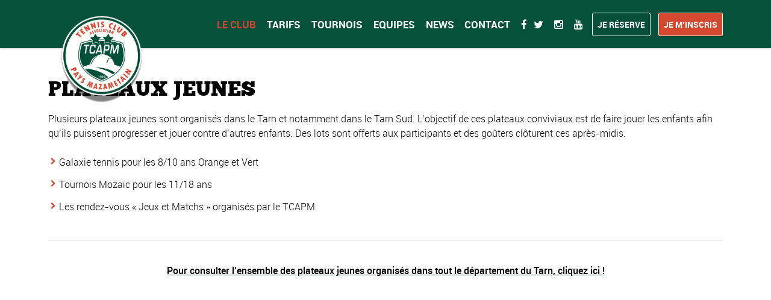

--- FILE ---
content_type: text/html; charset=UTF-8
request_url: https://www.tcapm.fr/plateaux-jeunes/
body_size: 28360
content:

<!DOCTYPE html>
<!--[if lt IE 7]>      <html class="no-js lt-ie9 lt-ie8 lt-ie7"> <![endif]-->
<!--[if IE 7]>         <html class="no-js lt-ie9 lt-ie8"> <![endif]-->
<!--[if IE 8]>         <html class="no-js lt-ie9"> <![endif]-->
<!--[if gt IE 8]><!--> <html class="no-js" lang="fr-FR"> <!--<![endif]-->

    <head>

        <!-- GENERAL HEADER -->
        <meta content="width=device-width, initial-scale=1, maximum-scale=1, user-scalable=no" name="viewport">
        <meta content="black" name="apple-mobile-web-app-status-bar-style">
        <!--[if IE]><meta http-equiv="X-UA-Compatible" content="IE=edge,chrome=1"><![endif]-->

        <!-- THEME OPTIONS -->
        
        <!-- DYNAMIC HEAD -->
        	<!-- NATIVE HEADER STUFF -->

			
		<meta name='description' content='Terre de tennis !'>
        <meta charset="UTF-8">
        <link rel="pingback" href="https://www.tcapm.fr/xmlrpc.php" />

	<!-- FAVICON -->

        <link rel="shortcut icon" href="http://www.tcapm.fr/wp-content/uploads/2016/04/favicon.ico" />
        
	<!-- USER FONTS -->

	    	    	    	    	    	    	    	    	    
	<!-- OPEN GRAPH -->

		<meta property="og:type" content="article" /><meta property="og:url" content="http://www.tcapm.fr/plateaux-jeunes/"/><meta property="og:site_name" content="TENNIS CLUB ASSOCIATION PAYS MAZAMETAIN" /><meta property="og:title" content="TENNIS CLUB ASSOCIATION PAYS MAZAMETAIN" /><meta property="og:description" content="Plusieurs plateaux jeunes sont organisés dans le Tarn et notamment dans le Tarn Sud. L&#039;objectif de ces plateaux conviviaux est de faire jouer les enfants afin qu&#039;ils puissent progresser et jouer contre d&#039;autres enfants. Des lots sont offerts aux participants et des goûters clôturent ces après-midis.

 	Galaxie tennis pour les 8/10 ans Orange ..." /><meta property="og:image" content="http://www.tcapm.fr/wp-content/uploads/2024/07/TCAPM-LOGO-POUR-SITE.png" />
        <!-- WORDPRESS MAIN HEADER CALL -->
        <title>PLATEAUX JEUNES &#8211; TENNIS CLUB ASSOCIATION PAYS MAZAMETAIN</title>
<meta name='robots' content='max-image-preview:large' />
<link rel='dns-prefetch' href='//fonts.googleapis.com' />
<link rel="alternate" type="application/rss+xml" title="TENNIS CLUB ASSOCIATION PAYS MAZAMETAIN &raquo; Flux" href="https://www.tcapm.fr/feed/" />
<link rel="alternate" type="application/rss+xml" title="TENNIS CLUB ASSOCIATION PAYS MAZAMETAIN &raquo; Flux des commentaires" href="https://www.tcapm.fr/comments/feed/" />
<script type="text/javascript">
window._wpemojiSettings = {"baseUrl":"https:\/\/s.w.org\/images\/core\/emoji\/14.0.0\/72x72\/","ext":".png","svgUrl":"https:\/\/s.w.org\/images\/core\/emoji\/14.0.0\/svg\/","svgExt":".svg","source":{"concatemoji":"https:\/\/www.tcapm.fr\/wp-includes\/js\/wp-emoji-release.min.js?ver=8b79d578d92551e77ecbd9b48f718810"}};
/*! This file is auto-generated */
!function(e,a,t){var n,r,o,i=a.createElement("canvas"),p=i.getContext&&i.getContext("2d");function s(e,t){p.clearRect(0,0,i.width,i.height),p.fillText(e,0,0);e=i.toDataURL();return p.clearRect(0,0,i.width,i.height),p.fillText(t,0,0),e===i.toDataURL()}function c(e){var t=a.createElement("script");t.src=e,t.defer=t.type="text/javascript",a.getElementsByTagName("head")[0].appendChild(t)}for(o=Array("flag","emoji"),t.supports={everything:!0,everythingExceptFlag:!0},r=0;r<o.length;r++)t.supports[o[r]]=function(e){if(p&&p.fillText)switch(p.textBaseline="top",p.font="600 32px Arial",e){case"flag":return s("\ud83c\udff3\ufe0f\u200d\u26a7\ufe0f","\ud83c\udff3\ufe0f\u200b\u26a7\ufe0f")?!1:!s("\ud83c\uddfa\ud83c\uddf3","\ud83c\uddfa\u200b\ud83c\uddf3")&&!s("\ud83c\udff4\udb40\udc67\udb40\udc62\udb40\udc65\udb40\udc6e\udb40\udc67\udb40\udc7f","\ud83c\udff4\u200b\udb40\udc67\u200b\udb40\udc62\u200b\udb40\udc65\u200b\udb40\udc6e\u200b\udb40\udc67\u200b\udb40\udc7f");case"emoji":return!s("\ud83e\udef1\ud83c\udffb\u200d\ud83e\udef2\ud83c\udfff","\ud83e\udef1\ud83c\udffb\u200b\ud83e\udef2\ud83c\udfff")}return!1}(o[r]),t.supports.everything=t.supports.everything&&t.supports[o[r]],"flag"!==o[r]&&(t.supports.everythingExceptFlag=t.supports.everythingExceptFlag&&t.supports[o[r]]);t.supports.everythingExceptFlag=t.supports.everythingExceptFlag&&!t.supports.flag,t.DOMReady=!1,t.readyCallback=function(){t.DOMReady=!0},t.supports.everything||(n=function(){t.readyCallback()},a.addEventListener?(a.addEventListener("DOMContentLoaded",n,!1),e.addEventListener("load",n,!1)):(e.attachEvent("onload",n),a.attachEvent("onreadystatechange",function(){"complete"===a.readyState&&t.readyCallback()})),(e=t.source||{}).concatemoji?c(e.concatemoji):e.wpemoji&&e.twemoji&&(c(e.twemoji),c(e.wpemoji)))}(window,document,window._wpemojiSettings);
</script>
<style type="text/css">
img.wp-smiley,
img.emoji {
	display: inline !important;
	border: none !important;
	box-shadow: none !important;
	height: 1em !important;
	width: 1em !important;
	margin: 0 0.07em !important;
	vertical-align: -0.1em !important;
	background: none !important;
	padding: 0 !important;
}
</style>
	<link rel='stylesheet' id='twb-open-sans-css' href='https://fonts.googleapis.com/css?family=Open+Sans%3A300%2C400%2C500%2C600%2C700%2C800&#038;display=swap&#038;ver=8b79d578d92551e77ecbd9b48f718810' type='text/css' media='all' />
<link rel='stylesheet' id='twb-global-css' href='https://www.tcapm.fr/wp-content/plugins/wd-facebook-feed/booster/assets/css/global.css?ver=1.0.0' type='text/css' media='all' />
<link rel='stylesheet' id='sbi_styles-css' href='https://www.tcapm.fr/wp-content/plugins/instagram-feed/css/sbi-styles.min.css?ver=6.6.1' type='text/css' media='all' />
<link rel='stylesheet' id='wp-block-library-css' href='https://www.tcapm.fr/wp-includes/css/dist/block-library/style.min.css?ver=8b79d578d92551e77ecbd9b48f718810' type='text/css' media='all' />
<style id='esf-fb-halfwidth-style-inline-css' type='text/css'>
/*!*************************************************************************************************************************************************************************************************************************************************!*\
  !*** css ./node_modules/css-loader/dist/cjs.js??ruleSet[1].rules[4].use[1]!./node_modules/postcss-loader/dist/cjs.js??ruleSet[1].rules[4].use[2]!./node_modules/sass-loader/dist/cjs.js??ruleSet[1].rules[4].use[3]!./src/halfwidth/style.scss ***!
  \*************************************************************************************************************************************************************************************************************************************************/
/**
 * The following styles get applied both on the front of your site
 * and in the editor.
 *
 * Replace them with your own styles or remove the file completely.
 */
.wp-block-create-block-easy-social-feed-facebook-carousel {
  background-color: #21759b;
  color: #fff;
  padding: 2px;
}

/*# sourceMappingURL=style-index.css.map*/
</style>
<style id='esf-fb-fullwidth-style-inline-css' type='text/css'>
/*!*************************************************************************************************************************************************************************************************************************************************!*\
  !*** css ./node_modules/css-loader/dist/cjs.js??ruleSet[1].rules[4].use[1]!./node_modules/postcss-loader/dist/cjs.js??ruleSet[1].rules[4].use[2]!./node_modules/sass-loader/dist/cjs.js??ruleSet[1].rules[4].use[3]!./src/fullwidth/style.scss ***!
  \*************************************************************************************************************************************************************************************************************************************************/
/**
 * The following styles get applied both on the front of your site
 * and in the editor.
 *
 * Replace them with your own styles or remove the file completely.
 */
.wp-block-create-block-easy-social-feed-facebook-carousel {
  background-color: #21759b;
  color: #fff;
  padding: 2px;
}

/*# sourceMappingURL=style-index.css.map*/
</style>
<style id='esf-fb-thumbnail-style-inline-css' type='text/css'>
/*!*************************************************************************************************************************************************************************************************************************************************!*\
  !*** css ./node_modules/css-loader/dist/cjs.js??ruleSet[1].rules[4].use[1]!./node_modules/postcss-loader/dist/cjs.js??ruleSet[1].rules[4].use[2]!./node_modules/sass-loader/dist/cjs.js??ruleSet[1].rules[4].use[3]!./src/thumbnail/style.scss ***!
  \*************************************************************************************************************************************************************************************************************************************************/
/**
 * The following styles get applied both on the front of your site
 * and in the editor.
 *
 * Replace them with your own styles or remove the file completely.
 */
.wp-block-create-block-easy-social-feed-facebook-carousel {
  background-color: #21759b;
  color: #fff;
  padding: 2px;
}

/*# sourceMappingURL=style-index.css.map*/
</style>
<link rel='stylesheet' id='classic-theme-styles-css' href='https://www.tcapm.fr/wp-includes/css/classic-themes.min.css?ver=8b79d578d92551e77ecbd9b48f718810' type='text/css' media='all' />
<style id='global-styles-inline-css' type='text/css'>
body{--wp--preset--color--black: #000000;--wp--preset--color--cyan-bluish-gray: #abb8c3;--wp--preset--color--white: #ffffff;--wp--preset--color--pale-pink: #f78da7;--wp--preset--color--vivid-red: #cf2e2e;--wp--preset--color--luminous-vivid-orange: #ff6900;--wp--preset--color--luminous-vivid-amber: #fcb900;--wp--preset--color--light-green-cyan: #7bdcb5;--wp--preset--color--vivid-green-cyan: #00d084;--wp--preset--color--pale-cyan-blue: #8ed1fc;--wp--preset--color--vivid-cyan-blue: #0693e3;--wp--preset--color--vivid-purple: #9b51e0;--wp--preset--gradient--vivid-cyan-blue-to-vivid-purple: linear-gradient(135deg,rgba(6,147,227,1) 0%,rgb(155,81,224) 100%);--wp--preset--gradient--light-green-cyan-to-vivid-green-cyan: linear-gradient(135deg,rgb(122,220,180) 0%,rgb(0,208,130) 100%);--wp--preset--gradient--luminous-vivid-amber-to-luminous-vivid-orange: linear-gradient(135deg,rgba(252,185,0,1) 0%,rgba(255,105,0,1) 100%);--wp--preset--gradient--luminous-vivid-orange-to-vivid-red: linear-gradient(135deg,rgba(255,105,0,1) 0%,rgb(207,46,46) 100%);--wp--preset--gradient--very-light-gray-to-cyan-bluish-gray: linear-gradient(135deg,rgb(238,238,238) 0%,rgb(169,184,195) 100%);--wp--preset--gradient--cool-to-warm-spectrum: linear-gradient(135deg,rgb(74,234,220) 0%,rgb(151,120,209) 20%,rgb(207,42,186) 40%,rgb(238,44,130) 60%,rgb(251,105,98) 80%,rgb(254,248,76) 100%);--wp--preset--gradient--blush-light-purple: linear-gradient(135deg,rgb(255,206,236) 0%,rgb(152,150,240) 100%);--wp--preset--gradient--blush-bordeaux: linear-gradient(135deg,rgb(254,205,165) 0%,rgb(254,45,45) 50%,rgb(107,0,62) 100%);--wp--preset--gradient--luminous-dusk: linear-gradient(135deg,rgb(255,203,112) 0%,rgb(199,81,192) 50%,rgb(65,88,208) 100%);--wp--preset--gradient--pale-ocean: linear-gradient(135deg,rgb(255,245,203) 0%,rgb(182,227,212) 50%,rgb(51,167,181) 100%);--wp--preset--gradient--electric-grass: linear-gradient(135deg,rgb(202,248,128) 0%,rgb(113,206,126) 100%);--wp--preset--gradient--midnight: linear-gradient(135deg,rgb(2,3,129) 0%,rgb(40,116,252) 100%);--wp--preset--duotone--dark-grayscale: url('#wp-duotone-dark-grayscale');--wp--preset--duotone--grayscale: url('#wp-duotone-grayscale');--wp--preset--duotone--purple-yellow: url('#wp-duotone-purple-yellow');--wp--preset--duotone--blue-red: url('#wp-duotone-blue-red');--wp--preset--duotone--midnight: url('#wp-duotone-midnight');--wp--preset--duotone--magenta-yellow: url('#wp-duotone-magenta-yellow');--wp--preset--duotone--purple-green: url('#wp-duotone-purple-green');--wp--preset--duotone--blue-orange: url('#wp-duotone-blue-orange');--wp--preset--font-size--small: 13px;--wp--preset--font-size--medium: 20px;--wp--preset--font-size--large: 36px;--wp--preset--font-size--x-large: 42px;--wp--preset--spacing--20: 0.44rem;--wp--preset--spacing--30: 0.67rem;--wp--preset--spacing--40: 1rem;--wp--preset--spacing--50: 1.5rem;--wp--preset--spacing--60: 2.25rem;--wp--preset--spacing--70: 3.38rem;--wp--preset--spacing--80: 5.06rem;--wp--preset--shadow--natural: 6px 6px 9px rgba(0, 0, 0, 0.2);--wp--preset--shadow--deep: 12px 12px 50px rgba(0, 0, 0, 0.4);--wp--preset--shadow--sharp: 6px 6px 0px rgba(0, 0, 0, 0.2);--wp--preset--shadow--outlined: 6px 6px 0px -3px rgba(255, 255, 255, 1), 6px 6px rgba(0, 0, 0, 1);--wp--preset--shadow--crisp: 6px 6px 0px rgba(0, 0, 0, 1);}:where(.is-layout-flex){gap: 0.5em;}body .is-layout-flow > .alignleft{float: left;margin-inline-start: 0;margin-inline-end: 2em;}body .is-layout-flow > .alignright{float: right;margin-inline-start: 2em;margin-inline-end: 0;}body .is-layout-flow > .aligncenter{margin-left: auto !important;margin-right: auto !important;}body .is-layout-constrained > .alignleft{float: left;margin-inline-start: 0;margin-inline-end: 2em;}body .is-layout-constrained > .alignright{float: right;margin-inline-start: 2em;margin-inline-end: 0;}body .is-layout-constrained > .aligncenter{margin-left: auto !important;margin-right: auto !important;}body .is-layout-constrained > :where(:not(.alignleft):not(.alignright):not(.alignfull)){max-width: var(--wp--style--global--content-size);margin-left: auto !important;margin-right: auto !important;}body .is-layout-constrained > .alignwide{max-width: var(--wp--style--global--wide-size);}body .is-layout-flex{display: flex;}body .is-layout-flex{flex-wrap: wrap;align-items: center;}body .is-layout-flex > *{margin: 0;}:where(.wp-block-columns.is-layout-flex){gap: 2em;}.has-black-color{color: var(--wp--preset--color--black) !important;}.has-cyan-bluish-gray-color{color: var(--wp--preset--color--cyan-bluish-gray) !important;}.has-white-color{color: var(--wp--preset--color--white) !important;}.has-pale-pink-color{color: var(--wp--preset--color--pale-pink) !important;}.has-vivid-red-color{color: var(--wp--preset--color--vivid-red) !important;}.has-luminous-vivid-orange-color{color: var(--wp--preset--color--luminous-vivid-orange) !important;}.has-luminous-vivid-amber-color{color: var(--wp--preset--color--luminous-vivid-amber) !important;}.has-light-green-cyan-color{color: var(--wp--preset--color--light-green-cyan) !important;}.has-vivid-green-cyan-color{color: var(--wp--preset--color--vivid-green-cyan) !important;}.has-pale-cyan-blue-color{color: var(--wp--preset--color--pale-cyan-blue) !important;}.has-vivid-cyan-blue-color{color: var(--wp--preset--color--vivid-cyan-blue) !important;}.has-vivid-purple-color{color: var(--wp--preset--color--vivid-purple) !important;}.has-black-background-color{background-color: var(--wp--preset--color--black) !important;}.has-cyan-bluish-gray-background-color{background-color: var(--wp--preset--color--cyan-bluish-gray) !important;}.has-white-background-color{background-color: var(--wp--preset--color--white) !important;}.has-pale-pink-background-color{background-color: var(--wp--preset--color--pale-pink) !important;}.has-vivid-red-background-color{background-color: var(--wp--preset--color--vivid-red) !important;}.has-luminous-vivid-orange-background-color{background-color: var(--wp--preset--color--luminous-vivid-orange) !important;}.has-luminous-vivid-amber-background-color{background-color: var(--wp--preset--color--luminous-vivid-amber) !important;}.has-light-green-cyan-background-color{background-color: var(--wp--preset--color--light-green-cyan) !important;}.has-vivid-green-cyan-background-color{background-color: var(--wp--preset--color--vivid-green-cyan) !important;}.has-pale-cyan-blue-background-color{background-color: var(--wp--preset--color--pale-cyan-blue) !important;}.has-vivid-cyan-blue-background-color{background-color: var(--wp--preset--color--vivid-cyan-blue) !important;}.has-vivid-purple-background-color{background-color: var(--wp--preset--color--vivid-purple) !important;}.has-black-border-color{border-color: var(--wp--preset--color--black) !important;}.has-cyan-bluish-gray-border-color{border-color: var(--wp--preset--color--cyan-bluish-gray) !important;}.has-white-border-color{border-color: var(--wp--preset--color--white) !important;}.has-pale-pink-border-color{border-color: var(--wp--preset--color--pale-pink) !important;}.has-vivid-red-border-color{border-color: var(--wp--preset--color--vivid-red) !important;}.has-luminous-vivid-orange-border-color{border-color: var(--wp--preset--color--luminous-vivid-orange) !important;}.has-luminous-vivid-amber-border-color{border-color: var(--wp--preset--color--luminous-vivid-amber) !important;}.has-light-green-cyan-border-color{border-color: var(--wp--preset--color--light-green-cyan) !important;}.has-vivid-green-cyan-border-color{border-color: var(--wp--preset--color--vivid-green-cyan) !important;}.has-pale-cyan-blue-border-color{border-color: var(--wp--preset--color--pale-cyan-blue) !important;}.has-vivid-cyan-blue-border-color{border-color: var(--wp--preset--color--vivid-cyan-blue) !important;}.has-vivid-purple-border-color{border-color: var(--wp--preset--color--vivid-purple) !important;}.has-vivid-cyan-blue-to-vivid-purple-gradient-background{background: var(--wp--preset--gradient--vivid-cyan-blue-to-vivid-purple) !important;}.has-light-green-cyan-to-vivid-green-cyan-gradient-background{background: var(--wp--preset--gradient--light-green-cyan-to-vivid-green-cyan) !important;}.has-luminous-vivid-amber-to-luminous-vivid-orange-gradient-background{background: var(--wp--preset--gradient--luminous-vivid-amber-to-luminous-vivid-orange) !important;}.has-luminous-vivid-orange-to-vivid-red-gradient-background{background: var(--wp--preset--gradient--luminous-vivid-orange-to-vivid-red) !important;}.has-very-light-gray-to-cyan-bluish-gray-gradient-background{background: var(--wp--preset--gradient--very-light-gray-to-cyan-bluish-gray) !important;}.has-cool-to-warm-spectrum-gradient-background{background: var(--wp--preset--gradient--cool-to-warm-spectrum) !important;}.has-blush-light-purple-gradient-background{background: var(--wp--preset--gradient--blush-light-purple) !important;}.has-blush-bordeaux-gradient-background{background: var(--wp--preset--gradient--blush-bordeaux) !important;}.has-luminous-dusk-gradient-background{background: var(--wp--preset--gradient--luminous-dusk) !important;}.has-pale-ocean-gradient-background{background: var(--wp--preset--gradient--pale-ocean) !important;}.has-electric-grass-gradient-background{background: var(--wp--preset--gradient--electric-grass) !important;}.has-midnight-gradient-background{background: var(--wp--preset--gradient--midnight) !important;}.has-small-font-size{font-size: var(--wp--preset--font-size--small) !important;}.has-medium-font-size{font-size: var(--wp--preset--font-size--medium) !important;}.has-large-font-size{font-size: var(--wp--preset--font-size--large) !important;}.has-x-large-font-size{font-size: var(--wp--preset--font-size--x-large) !important;}
.wp-block-navigation a:where(:not(.wp-element-button)){color: inherit;}
:where(.wp-block-columns.is-layout-flex){gap: 2em;}
.wp-block-pullquote{font-size: 1.5em;line-height: 1.6;}
</style>
<link rel='stylesheet' id='contact-form-7-css' href='https://www.tcapm.fr/wp-content/plugins/contact-form-7/includes/css/styles.css?ver=5.4' type='text/css' media='all' />
<link rel='stylesheet' id='ctf_styles-css' href='https://www.tcapm.fr/wp-content/plugins/custom-twitter-feeds/css/ctf-styles.min.css?ver=2.1.2' type='text/css' media='all' />
<link rel='stylesheet' id='easy-facebook-likebox-custom-fonts-css' href='https://www.tcapm.fr/wp-content/plugins/easy-facebook-likebox/frontend/assets/css/esf-custom-fonts.css?ver=8b79d578d92551e77ecbd9b48f718810' type='text/css' media='all' />
<link rel='stylesheet' id='easy-facebook-likebox-popup-styles-css' href='https://www.tcapm.fr/wp-content/plugins/easy-facebook-likebox/facebook/frontend/assets/css/esf-free-popup.css?ver=6.5.3' type='text/css' media='all' />
<link rel='stylesheet' id='easy-facebook-likebox-frontend-css' href='https://www.tcapm.fr/wp-content/plugins/easy-facebook-likebox/facebook/frontend/assets/css/easy-facebook-likebox-frontend.css?ver=6.5.3' type='text/css' media='all' />
<link rel='stylesheet' id='easy-facebook-likebox-customizer-style-css' href='https://www.tcapm.fr/wp-admin/admin-ajax.php?action=easy-facebook-likebox-customizer-style&#038;ver=6.5.3' type='text/css' media='all' />
<link rel='stylesheet' id='rs-plugin-settings-css' href='https://www.tcapm.fr/wp-content/plugins/revslider/public/assets/css/settings.css?ver=5.2.1' type='text/css' media='all' />
<style id='rs-plugin-settings-inline-css' type='text/css'>
#rs-demo-id {}
</style>
<link rel='stylesheet' id='sport_shortcodes_plugin_style-css' href='https://www.tcapm.fr/wp-content/plugins/sport-shortcodes-plugin/css/tc_shortCodes.css?ver=8b79d578d92551e77ecbd9b48f718810' type='text/css' media='all' />
<link rel='stylesheet' id='sport_shortcodes_plugin_flexslider_style-css' href='https://www.tcapm.fr/wp-content/plugins/sport-shortcodes-plugin/css/flexslider.css?ver=8b79d578d92551e77ecbd9b48f718810' type='text/css' media='all' />
<link rel='stylesheet' id='sport_widgets_plugin_style-css' href='https://www.tcapm.fr/wp-content/plugins/sport-widgets-plugin/css/style.css?ver=8b79d578d92551e77ecbd9b48f718810' type='text/css' media='all' />
<link rel='stylesheet' id='sport_widgets_plugin_morris_style-css' href='https://www.tcapm.fr/wp-content/plugins/sport-widgets-plugin/css/morris.css?ver=8b79d578d92551e77ecbd9b48f718810' type='text/css' media='all' />
<link rel='stylesheet' id='dashicons-css' href='https://www.tcapm.fr/wp-includes/css/dashicons.min.css?ver=8b79d578d92551e77ecbd9b48f718810' type='text/css' media='all' />
<link rel='stylesheet' id='sportspress-general-css' href='//www.tcapm.fr/wp-content/plugins/sportspress/assets/css/sportspress.css?ver=2.6.10' type='text/css' media='all' />
<link rel='stylesheet' id='sportspress-icons-css' href='//www.tcapm.fr/wp-content/plugins/sportspress/assets/css/icons.css?ver=2.6.8' type='text/css' media='all' />
<link rel='stylesheet' id='sportspress-roboto-css' href='//fonts.googleapis.com/css?family=Roboto%3A400%2C500&#038;subset=cyrillic%2Ccyrillic-ext%2Cgreek%2Cgreek-ext%2Clatin-ext%2Cvietnamese&#038;ver=2.3' type='text/css' media='all' />
<link rel='stylesheet' id='sportspress-style-css' href='//www.tcapm.fr/wp-content/plugins/sportspress/assets/css/sportspress-style.css?ver=2.3' type='text/css' media='all' />
<link rel='stylesheet' id='sportspress-style-ltr-css' href='//www.tcapm.fr/wp-content/plugins/sportspress/assets/css/sportspress-style-ltr.css?ver=2.3' type='text/css' media='all' />
<link rel='stylesheet' id='timetable_sf_style-css' href='https://www.tcapm.fr/wp-content/plugins/timetable/style/superfish.css?ver=8b79d578d92551e77ecbd9b48f718810' type='text/css' media='all' />
<link rel='stylesheet' id='timetable_style-css' href='https://www.tcapm.fr/wp-content/plugins/timetable/style/style.css?ver=8b79d578d92551e77ecbd9b48f718810' type='text/css' media='all' />
<link rel='stylesheet' id='timetable_event_template-css' href='https://www.tcapm.fr/wp-content/plugins/timetable/style/event_template.css?ver=8b79d578d92551e77ecbd9b48f718810' type='text/css' media='all' />
<link rel='stylesheet' id='timetable_responsive_style-css' href='https://www.tcapm.fr/wp-content/plugins/timetable/style/responsive.css?ver=8b79d578d92551e77ecbd9b48f718810' type='text/css' media='all' />
<link rel='stylesheet' id='timetable_font_lato-css' href='//fonts.googleapis.com/css?family=Lato%3A400%2C700&#038;ver=8b79d578d92551e77ecbd9b48f718810' type='text/css' media='all' />
<link rel='stylesheet' id='ffwd_frontend-css' href='https://www.tcapm.fr/wp-content/plugins/wd-facebook-feed/css/ffwd_frontend.css?ver=1.2.9' type='text/css' media='all' />
<link rel='stylesheet' id='ffwd_fonts-css' href='https://www.tcapm.fr/wp-content/plugins/wd-facebook-feed/css/fonts.css?ver=1.2.9' type='text/css' media='all' />
<link rel='stylesheet' id='ffwd_mCustomScrollbar-css' href='https://www.tcapm.fr/wp-content/plugins/wd-facebook-feed/css/jquery.mCustomScrollbar.css?ver=1.2.9' type='text/css' media='all' />
<link rel='stylesheet' id='rt-wls-css' href='https://www.tcapm.fr/wp-content/plugins/wp-logo-showcase/assets/css/wplogoshowcase.css?ver=1.3.33' type='text/css' media='all' />
<link rel='stylesheet' id='normalize-css' href='https://www.tcapm.fr/wp-content/themes/sport/css/normalize.min.css?ver=8b79d578d92551e77ecbd9b48f718810' type='text/css' media='all' />
<link rel='stylesheet' id='style-css' href='https://www.tcapm.fr/wp-content/themes/sport/style.css?ver=8b79d578d92551e77ecbd9b48f718810' type='text/css' media='all' />
<link rel='stylesheet' id='canon-sidr-style-css' href='https://www.tcapm.fr/wp-content/themes/sport/css/jquery.sidr.light.css?ver=8b79d578d92551e77ecbd9b48f718810' type='text/css' media='all' />
<link rel='stylesheet' id='isotope_style-css' href='https://www.tcapm.fr/wp-content/themes/sport/css/isotope.css?ver=8b79d578d92551e77ecbd9b48f718810' type='text/css' media='all' />
<link rel='stylesheet' id='flexslider_style-css' href='https://www.tcapm.fr/wp-content/themes/sport/css/flexslider.css?ver=8b79d578d92551e77ecbd9b48f718810' type='text/css' media='all' />
<link rel='stylesheet' id='font_awesome_style-css' href='https://www.tcapm.fr/wp-content/themes/sport/css/font-awesome.css?ver=8b79d578d92551e77ecbd9b48f718810' type='text/css' media='all' />
<link rel='stylesheet' id='countdown_style-css' href='https://www.tcapm.fr/wp-content/themes/sport/css/jquery.countdown.css?ver=8b79d578d92551e77ecbd9b48f718810' type='text/css' media='all' />
<link rel='stylesheet' id='owl_carousel_style-css' href='https://www.tcapm.fr/wp-content/themes/sport/js/owl-carousel/owl.carousel.css?ver=8b79d578d92551e77ecbd9b48f718810' type='text/css' media='all' />
<link rel='stylesheet' id='owl_carousel_theme_style-css' href='https://www.tcapm.fr/wp-content/themes/sport/js/owl-carousel/owl.theme.css?ver=8b79d578d92551e77ecbd9b48f718810' type='text/css' media='all' />
<link rel='stylesheet' id='responsive_style-css' href='https://www.tcapm.fr/wp-content/themes/sport/css/responsive.css?ver=8b79d578d92551e77ecbd9b48f718810' type='text/css' media='all' />
<link rel='stylesheet' id='fullwidth_style-css' href='https://www.tcapm.fr/wp-content/themes/sport/css/full.css?ver=8b79d578d92551e77ecbd9b48f718810' type='text/css' media='all' />
<link rel='stylesheet' id='fancybox_style-css' href='https://www.tcapm.fr/wp-content/themes/sport/js/fancybox/source/jquery.fancybox.css?ver=8b79d578d92551e77ecbd9b48f718810' type='text/css' media='all' />
<link rel='stylesheet' id='fancybox_buttons_style-css' href='https://www.tcapm.fr/wp-content/themes/sport/js/fancybox/source/helpers/jquery.fancybox-buttons.css?ver=8b79d578d92551e77ecbd9b48f718810' type='text/css' media='all' />
<link rel='stylesheet' id='esf-custom-fonts-css' href='https://www.tcapm.fr/wp-content/plugins/easy-facebook-likebox/frontend/assets/css/esf-custom-fonts.css?ver=8b79d578d92551e77ecbd9b48f718810' type='text/css' media='all' />
<link rel='stylesheet' id='esf-insta-frontend-css' href='https://www.tcapm.fr/wp-content/plugins/easy-facebook-likebox//instagram/frontend/assets/css/esf-insta-frontend.css?ver=8b79d578d92551e77ecbd9b48f718810' type='text/css' media='all' />
<link rel='stylesheet' id='esf-insta-customizer-style-css' href='https://www.tcapm.fr/wp-admin/admin-ajax.php?action=esf-insta-customizer-style&#038;ver=8b79d578d92551e77ecbd9b48f718810' type='text/css' media='all' />

	<style type="text/css">
	
	
	
	
/* ==========================================================================
   THEME COLOURS
   
   
   001. BODY BACKGROUND
   002. MAIN PLATE BACKGROUND
   003. MAIN TEXT
   004. LINKS
   005. LINK HOVER
   006. MAIN HEADINGS
   007. SECONDARY BODY TEXT
   008. TERTIARY BODY TEXT
   009. LOGO AS TEXT
   010. FEATURE COLOR 1
   011. FEATURE COLOR 2
   012. WHITE TEXT
   013. PRE HEADER BACKGROUND
   014. PRE HEADER TEXT	
   015. PRE HEADER TEXT HOVER
   016. HEADER BACKGROUND
   017. HEADER TEXT
   018. HEADER TEXT HOVER
   019. POST HEADER BACKGROUND
   020. POST HEADER TEXT
   021. POST HEADER TEXT HOVER
   022. PRE HEADER TERTIARY MENU BACKGROUND
   023. HEADER TERTIARY MENU BACKGROUND
   024. POST TERTIARY MENU BACKGROUND
   025. SIDR BACKGROUND
   026. SIDR TEXT
   027. SIDR TEXT HOVER
   028. SIDR BORDER
   029. BUTTON 1 BACKGROUND COLOR
   030. BUTTON 1 HOVER BACKGROUND COLOR
   031. BUTTON COLOR 1
   032. FEATURE BACKGROUND COLOR 2
   033. BUTTON 2 HOVER BACKGROUND COLOR
   034. BUTTON COLOR 2
   035. FEATURE BACKGROUND COLOR 3
   036. BUTTON 3 HOVER BACKGROUND COLOR
   037. BUTTON COLOR 3
   038. FEATURE BLOCK 1 BACKGROUND
   039. FEATURE BLOCK 2 BACKGROUND
   040. LITE BLOCKS BACKGROUND
   041 /042. FORM ELEMENTS
   043. MAIN BORDERS
   044. FOOTER BACKGROUND
   045. FOOTER HEADINGS
   046. FOOTER TEXT
   047. FOOTER TEXT HOVER
   048. FOOTER BORDERS
   049. FOOTER BUTTONS
   050. / 051. FOOTER FORMS
   052. FOOTER ALTERNATE BLOCK COLOR
   053. BASELINE BACKGROUND
   054. BASE TEXT
   055. BASE TEXT HOVER	   

   
   ========================================================================== */	
	
	
	
	
/* 
001. BODY BACKGROUND _________________________________________________________ */

 body.boxed-page{
   	background: #f1f1f1;
   	background: #ffffff!important;}







/* 
002. MAIN PLATE BACKGROUND ____________________________________________________ */

.outter-wrapper, .text-seperator-line h5, .comment-num, fieldset.boxy fieldset, .mosaic-backdrop, .tooltipster-default, 
ul.tab-nav li.active, .white-btn, a.white-btn, .white-btn:hover, a.white-btn:hover, .owlCustomNavigation .btn, .owlCustomNavigation .btn:hover, .pb_gallery .main .isotope_filter_menu li a, .boxed-page .tt_event_theme_page:before, .tt_event_theme_page, .main table.tt_timetable tr, .single-events, .pb_gallery .main .isotope_filter_menu li a

 /* WOO COMMERCE */,
 .woocommerce #payment div.payment_box, .woocommerce-page #payment div.payment_box, .woocommerce div.product .woocommerce-tabs ul.tabs li.active, .woocommerce #content div.product .woocommerce-tabs ul.tabs li.active, .woocommerce-page div.product .woocommerce-tabs ul.tabs li.active, .woocommerce-page #content div.product .woocommerce-tabs ul.tabs li.active
 
 /* BUDDYPRESS */,
 #buddypress div.item-list-tabs ul li.selected, #buddypress div.item-list-tabs ul li.current, #buddypress div.item-list-tabs ul li.selected a, #buddypress div.item-list-tabs ul li.current a, #buddypress .item-list-tabs.activity-type-tabs ul li.selected, #bbpress-forums div.odd, #bbpress-forums ul.odd
 
 /* EVENTS CALENDAR */,
 .tribe-events-list-separator-month span, .single-tribe_events .tribe-events-schedule .tribe-events-cost, .tribe-events-sub-nav li a
 
 /* TABLEPRESS */,
 .tablepress .even td
  {
   	background: #ffffff;  
   	background: #ffffff;}
	
	




	

/* 
003. MAIN TEXT ________________________________________________________________ */  

html, body, button, input, select, textarea, aside .tweet, ul.tab-nav li, ul.accordion li, .accordion-btn,  ul.toggle li, div.post-footer, .main-content .woocommerce-message, .lead, strong, b, pre, .tt_event_theme_page p, .tt_event_items_list li

/* WOO COMMERCE */,
.woocommerce-tabs .comment-text .description, #payment ul.payment_methods.methods p { 
	color: #3d4942;
   	color: #000000;}
	
	
	
	
	
	

/* 
004. LINKS ____________________________________________________________________ */  
a, .boxy blockquote cite, a h4, .tt_tabs_navigation li a{
	color: #3d4942;
	color: #3d4942;}

/* TABLEPRESS */
.dataTables_wrapper .dataTables_paginate a{
	color: #3d4942;
	color: #3d4942!important;}	
	
	
	
	
	

/* 
005. LINK HOVER _______________________________________________________________ */ 

.main a:hover,  #scrollUp:hover, .main h1 a:hover,  a:hover span,  .boxed h5, .main a:hover *, .icon-thirds li:hover em:before,  
h4 span, .boxed ul.social-link a:hover, .meta.option-set a.selected, .page-numbers.current, span.wpcf7-not-valid-tip, .current-cat,  .main .btn.white-btn:hover, .main a.btn.white-btn:hover, .main .owlCustomNavigation .btn:hover, .iconBlock .fa, .media_links a, .pb_gallery .main .isotope_filter_menu li a:hover,  .owlCustomNavigation .btn:hover,  a:hover, ul.tab-nav li:hover, ul.tab-nav li.active, h3.v_nav.v_active, h3.v_nav:hover, ul.sitemap li li a:before, .list-1 li:before, .list-2 li:before, .list-3 li:before, .list-4 li:before, #recaptcha_audio_play_again:before, #recaptcha_audio_download:before, .toggle-btn.active, .accordion-btn.active, a.toggle-btn:before,  a.accordion-btn:before, .boxy ul.social-link a:hover, .boxy .inner-box h5, .active-time a, .tooltip.fa, .event-table td.current-day b:first-child, .tooltipster-content .tt-date, .evt-price, ul.pagination li a.active, .widget-list.option-set li a.selected, .widget-list.option-set li a:hover, .paralax-block .big-count div, .big-count div span,

.tt_tabs_navigation li a:hover, .pb_gallery .main .isotope_filter_menu li a:hover, .page-template-page-gallery-php .gallery-filter li a.selected,
.breadcrumb-wrapper a:hover 

/* BBPRESS */,
#bbpress-forums #bbp-single-user-details #bbp-user-navigation li.current a

/* EVENTS CALENDAR */,
.tribe-events-list-separator-month span, .tribe-events-sub-nav li a, .tribe-events-tooltip .date-start.dtstart, .tribe-events-tooltip .date-end.dtend, .single-tribe_events .tribe-events-schedule .tribe-events-cost

/* TABLEPRESS */,
.paginate_button:hover:before, .paginate_button:hover:after, .dataTables_wrapper .dataTables_paginate a
{
	color: #ffba00;	
	color: #D54830;}

/* TABLEPRESS */
.dataTables_wrapper .dataTables_paginate a:hover
{
	color: #ffba00;	
	color: #D54830!important;}
	
	
	
	
	
	
	
	
	

/* 
006. MAIN HEADINGS ____________________________________________________________ */

 h1, h1 a, h2, h2 a, h3, h3 a, h4, h4 a, h5, h6, .feature-link, .icon-thirds li em:before, .countdown_amount,  .caption-cite, .sc_accordion-btn, .accordion-btn, .toggle-btn, .sc_toggle-btn, .text-seperator h5, .big-count div, .tt_event_theme_page h2, .tt_event_theme_page h5, .tt_responsive .tt_timetable.small .box_header, .tt_timetable th, .tt_timetable td, .tt_event_theme_page h4, .tt_event_theme_page h3, .type-cpt_project ul.meta li:first-child strong, .pb_gallery_preview ul.meta li:first-child strong, .page-template-page-gallery-php ul.meta li:first-child strong

/* WOO COMMERCE */,
.woocommerce ul.products li.product .price, .woocommerce-page ul.products li.product .price, .woocommerce table.cart a.remove:hover, .woocommerce #content table.cart a.remove:hover, .woocommerce-page table.cart a.remove:hover, .woocommerce-page #content table.cart a.remove:hover, .summary.entry-summary .price span,  .woocommerce div.product .woocommerce-tabs ul.tabs li a, .woocommerce #content div.product .woocommerce-tabs ul.tabs li a, .woocommerce-page div.product .woocommerce-tabs ul.tabs li a, .woocommerce-page #content div.product .woocommerce-tabs ul.tabs li a, mark

/* BBPRESS*/,
#bbpress-forums .bbp-forum-title, #bbpress-forums .bbp-topic-permalink

/* BUDDYPRESS */,
#buddypress .activity-meta a.bp-primary-action span

/* EVENTS CALENDAR */,
.single-tribe_events .tribe-events-schedule *
{
	color: #004720;
   	color: #000000;}
	
	
	
	
	



/* 
007. SECONDARY BODY TEXT _______________________________________________________ */

.lead, .boxy blockquote, blockquote.post-type-quote, blockquote{
	color: #1c2721;
	color: #1c2721;}







/* 
008. TERTIARY BODY TEXT _______________________________________________________ */
.meta.date, .rating:not(:checked) > label, .toggle-btn span, .rate-box strong, .star-rating > span,
.time-table tr td:first-child, .event-table td b:first-child, .widget .post-date, .widget .rss-date, .eol *, .paging .half.eol:after, .paging .half.eol:before,
 .paging .half.eol .meta, .breadcrumb-wrapper, .breadcrumb-wrapper a, .meta, .meta a,  caption, .wp-caption-text, .multi_navigation_hint, .tweet:before,  .white-btn, a.white-btn, aside .tweet .meta:before, .twitter_theme_design .tweet .meta:before, .post-type-tweet:before,   .owlCustomNavigation .btn, .sticky:before,
 .milestone-container .time-date, .approval_pending_notice

/* WOO COMMERCE */,
 .woocommerce-result-count, .woocommerce ul.products li.product .price del, .woocommerce-page ul.products li.product .price del, .summary.entry-summary .price del span,  .woocommerce .cart-collaterals .cart_totals p small, .woocommerce-page .cart-collaterals .cart_totals p small, .woocommerce .star-rating:before, .woocommerce-page .star-rating:before, .widget_shopping_cart_content .cart_list li .quantity

/* BBPRESS*/,
  .bbp-forum-header a.bbp-forum-permalink, .bbp-topic-header a.bbp-topic-permalink, .bbp-reply-header a.bbp-reply-permalink,
  #bbpress-forums .bbp-topic-header .bbp-meta a.bbp-topic-permalink, #bbpress-forums #bbp-single-user-details #bbp-user-navigation a

/* BUDDYPRESS */,
  #buddypress div#item-header div#item-meta

/* EVENTS CALENDAR */,
  .tribe-events-sub-nav li a:hover, .tribe-events-event-meta .tribe-events-venue-details, .tribe-events-thismonth div:first-child, .tribe-events-list-widget ol li .duration
  
  {
	color: #bdbdbd;
	color: #bdbdbd;}

/* TABLEPRESS */
.dataTables_wrapper .dataTables_paginate a.disabled {
	color: #bdbdbd;
	color: #bdbdbd!important;}







/* 
009. LOGO AS TEXT ____________________________________________________________ */
.logo.text{
	color: #ffffff;
	color: #ffffff;}










/* 
010. FEATURE COLOR 1 ____________________________________________________________ */

.feature-link:after, h1 span, h2 span, h1 span, h2 span, h3 span, h6 span,  .widget-footer .tab-nav li.active, .statistics li span,   ol > li:before, h3.v_active,   aside .tweet a, .twitter_theme_design .tweet a,  h3.fittext, .price-cell .inwrap:after,  .widget-footer .tab-content-block h3.v_nav.v_active,  .error[generated=true],  ul.pagination li a.active,  .main .feature-link:hover,  .highlight, .toolbar-search-btn:hover em, div.media_links a:hover, .main-container .countdown_section, .canon_animated_number h1, .feat-1,  a.feat-1, h1 span,  h2 span, h3 span, .highlight, .highlight:before, .highlight:after, a.feat-title:hover, .paging .meta, .paging .col-1-2:before, .paging .col-1-2:after,.tt_event_hours_count, .tt_event_url, .tt_items_list .value

 
 /* WOO COMMERCE */,
 .shipping_calculator h2 a, .woocommerce table.cart a.remove, .woocommerce #content table.cart a.remove, .woocommerce-page table.cart a.remove, .woocommerce-page #content table.cart a.remove, .woocommerce form .form-row .required, .woocommerce-page form .form-row .required, .woocommerce div.product .woocommerce-tabs ul.tabs li a:hover, .woocommerce #content div.product .woocommerce-tabs ul.tabs li a:hover, .woocommerce-page div.product .woocommerce-tabs ul.tabs li a:hover, .woocommerce-page #content div.product .woocommerce-tabs ul.tabs li a:hover, .woocommerce div.product .stock, .woocommerce #content div.product .stock, .woocommerce-page div.product .stock, .woocommerce-page #content div.product .stock, .woocommerce div.product .out-of-stock, .woocommerce #content div.product .out-of-stock, .woocommerce-page div.product .out-of-stock, .woocommerce-page #content div.product .out-of-stock
 
 /* BBPRESS*/,
 #bbpress-forums .bbp-forum-title:hover, #bbpress-forums .bbp-topic-permalink:hover, .bbp-forum-header a.bbp-forum-permalink:hover, .bbp-topic-header a.bbp-topic-permalink:hover, .bbp-reply-header a.bbp-reply-permalink:hover, #bbpress-forums .bbp-topic-header .bbp-meta a.bbp-topic-permalink:hover, #bbpress-forums #bbp-single-user-details #bbp-user-navigation li a:hover, .widget_display_stats dl dd strong
 
 /* BUDDYPRESS */,
 #buddypress div.item-list-tabs ul li.selected a, #buddypress div.item-list-tabs ul li.current a
 
 /* EVENTS CALENDAR */,
 #tribe-bar-collapse-toggle:hover
 
 
 /* TABLEPRESS */,
 .paginate_button.disabled:after, .paginate_button.disabled:before, .paginate_button:after, .paginate_button:before
{
	color: #14934d;
   	color: #D54830;}
span.sportrate, span.quoterate{
	color: #14934d;
	color: #D54830!important;}
	






/* 
011. FEATURE COLOR 2 ____________________________________________________________ */

.more:before, .comments .more:before, cite, .main ul li:before, .comment-reply-link:before, .comment-edit-link:before, #cancel-comment-reply-link:before,
ul.toggle .toggle-btn.active, .tab-nav li.active, .accordion-btn.active, .sc_accordion-btn.active, ul.accordion li a.accordion-btn:before, ul.toggle li a.toggle-btn:before, h4.fittext, .statistics li em, .price h3,  .price-cell:first-child p span, .price-cell:after, .tt_event_theme_page ul li:before

 /* WOO COMMERCE */,
 .woocommerce .star-rating span:before, .woocommerce-page .star-rating span:before ,
 
 .tribe-bar-active a
{
	color: #ffba00;	
   	color: #D54830;}








/* 
 012. WHITE TEXT ____________________________________________________________ */
 
 .parallax-block h4, .parallax-block h5, .callout-block h5, .widget-footer strong, .btn, input[type=button], input[type=submit], ol.graphs > li div, #menu-icon, .tp-caption.btn a, a.tp-button, #scrollUp, .feature-heading *,  .logo-text, .widget-footer .tab-nav li, nav li.donate.current-menu-item > a,  .timeline_load_more:hover h4, .main a.btn:hover, .price h3 span, .price-table-feature .price-cell.feature p, .price-table-feature .price-cell h3 span, .price-cell.feature h3, .price-cell h3 span, .widget-footer .tab-content-block h3.v_nav, .download-table .fa, .button, a.button:hover, a.btn:hover, .btn:hover .ficon, .ui-autocomplete li, .ui-autocomplete li a, .ui-state-focus, .iconBlock em.fa, .post-tag-cloud a:hover,.mosaic-overlay *, .sport-rs-heading, .sport-rs-text, .corner, .paralax-block.outter-wrapper blockquote, .price h3 span,  .price-cell:first-child p, td.active-time b:first-child, .paralax-block h1, .paralax-block h2, .paralax-block h3, .paralax-block h4, .paralax-block h5, .paralax-block h6, .paralax-block p, .paralax-block .big-count span 
 
 
 /* WOO COMMERCE */,
 .woocommerce span.onsale, .woocommerce-page span.onsale
 
 /* BBPRESS*/,
 #bbp_reply_submit, button.button, .bbp-pagination-links a.next.page-numbers, .bbp-pagination-links a.prev.page-numbers, .bbp-logged-in .button.logout-link
 
 /* BUDDYPRESS */,
 #buddypress button, #buddypress a.button, #buddypress input[type="submit"], #buddypress input[type="button"], #buddypress input[type="reset"], #buddypress ul.button-nav li a, #buddypress div.generic-button a, #buddypress .comment-reply-link, a.bp-title-button, #buddypress button:hover, #buddypress a.button:hover, #buddypress input[type="submit"]:hover, #buddypress input[type="button"]:hover, #buddypress input[type="reset"]:hover, #buddypress ul.button-nav li a:hover, #buddypress div.generic-button a:hover, #buddypress .comment-reply-link:hover, a.bp-title-button:hover, #buddypress #profile-edit-form ul.button-nav li a, .bp-login-widget-user-links .bp-login-widget-user-logout a
 
 /* EVENTS CALENDAR */,
 .tribe-events-event-cost span, a.tribe-events-read-more, a.tribe-events-read-more:hover, .tribe-events-list-widget .tribe-events-widget-link a
  {
 	color: #fff;
    color: #ffffff; }








/* 
013. PRE HEADER BACKGROUND ____________________________________________________________ */

.pre-header-container, .pre-header-container ul, .pre-header-container .nav ul, .outter-wrapper.search-header-container,
.pre-header-container .nav ul ul li:hover ul  {
	background: #1c2721;
   	background: #1c2721;}







/* 
014. PRE HEADER TEXT ____________________________________________________________ */

.pre-header-container, .pre-header-container a, .pre-header-container a *, .pre-header-container .hasCountdown * {
	color: #ffffff;
   	color: #06513C;}







/* 
015. PRE HEADER TEXT HOVER ____________________________________________________________ */

.pre-header-container a:hover, .pre-header-container a:hover *,
.pre-header-container li.current-menu-ancestor > a, 
.pre-header-container .sub-menu li.current-menu-ancestor > a:hover,  
.pre-header-container li.current-menu-item > a {
	color: #ffba00;
   	color: #D54830;}
	
	
	
	
	
	

/* 
016. HEADER BACKGROUND ____________________________________________________________ */

.outter-wrapper.header-container, .header-container .nav ul, .ui-autocomplete li, .price h3, ol.graphs > li div.grey-btn, .btn.grey-btn, .price-cell.feature, .header-container .nav ul ul li:hover ul  {
	background: #00632c;
   	background: #06513C;}







/* 
017. HEADER TEXT ____________________________________________________________ */

.header-container, .header-container a, .header-container a *, .header-container .hasCountdown *  {
	color: #ffffff;
   	color: #ffffff;}







/* 
018. HEADER TEXT HOVER ____________________________________________________________ */

.header-container a:hover, .header-container a:hover *,
.header-container li.current-menu-ancestor > a, 
.header-container .sub-menu li.current-menu-ancestor > a:hover,  
.header-container li.current-menu-item > a,
.ui-autocomplete li.ui-state-focus    {
	color: #ffba00;
   	color: #D54830;}
	
	



	

	

/* 
019. POST HEADER BACKGROUND ____________________________________________________________ */

.post-header-container, .post-header-container .nav ul,
.post-header-container .nav ul ul li:hover ul {
	background: #004720;
   	background: #ffffff;}







/* 
020. POST HEADER TEXT ____________________________________________________________ */

.post-header-container, .post-header-container a, .post-header-container a *, .post-header-container .hasCountdown *{
	color: #ffffff;
   	color: #06513C;}







/* 
021. POST HEADER TEXT HOVER ____________________________________________________________ */

.post-header-container a:hover, .post-header-container a:hover *,
.post-header-container li.current-menu-ancestor > a, 
.post-header-container .sub-menu li.current-menu-ancestor > a:hover,  
.post-header-container li.current-menu-item > a  {
	color: #ffba00;
   	color: #D54830;}
	
	
	
	
	

	

/* 
022. PRE HEADER TERTIARY MENU BACKGROUND _________________________________________________ */

 .pre-header-container ul ul.sub-menu ul.sub-menu, .pre-header-container ul li:hover ul ul:before{
	background: #003919;
   	background: #06513C;}







/* 
023. HEADER TERTIARY MENU BACKGROUND ____________________________________________________________ */

.header-container .nav li:hover ul ul, 
.header-container .nav li:hover ul ul:before, 
.tp-bullets.simplebullets.round .bullet{
	background: #003919;
   	background: #06513C;}







/* 
024. POST TERTIARY MENU BACKGROUND _________________________________________________ */

.post-header-container .nav li:hover ul ul, .post-header-container .nav li:hover ul ul:before{
	background: #003919;
   	background: #06513C;}
	
	
	
	
	

/* 
025. SIDR BACKGROUND ____________________________________________________________ */

.sidr {
	background: #1c2721;
   	background: #06513C;}






/* 
026. SIDR TEXT ____________________________________________________________ */

.sidr, .sidr a {
	color: #ffffff;
   	color: #ffffff;}






/* 
027. SIDR TEXT HOVER ____________________________________________________________ */

.sidr a:hover, .sidr a:hover *  {
	color: #ffba00;
   	color: #D54830;}






/* 
028. SIDR BORDER ____________________________________________________________ */

.sidr ul, .sidr li {
	border-color: #2d3a33!important;
		border-color: #2d3a33!important;}




/* 
029. BUTTON 1 BACKGROUND COLOR  _________________________________________________ */

.header-container .nav .donate a:hover, .feat-1, a.feat-1, .btn.feat-1, .btn.orange-btn, a.btn.orange-btn, .btn:hover, .btn.hover, a.btn:hover, input[type=button]:hover, input[type=submit]:hover, .btn.active, ol.graphs > li div, .tp-caption.btn a,  .purchase.default, .purchase:hover.default,  .tp-bullets.simplebullets.round .bullet.selected, .skin_earth .pb_supporters .btn,  .skin_corporate .price-table-feature .price-cell.last .btn:hover,  .skin_earth .price-table-feature .price-cell.last .btn:hover, .owl-theme .owl-controls .owl-page.active span, .owl-theme .owl-controls.clickable .owl-page:hover span, .search_controls li.search_control_search,  a.btn, button, .price h3, .price-cell:first-child, table td.active-time, .time-table tr:nth-child(n+1):nth-child(even) td.active-time, .event-table tr:nth-child(n+1):nth-child(even) td.active-time, .owl-controls .owl-page span

/* WOO COMMERCE */,
.woocommerce a.button:hover, .woocommerce button:hover, .woocommerce button.button:hover, .woocommerce input.button:hover, .woocommerce #respond input#submit:hover, .woocommerce #content input.button:hover, .woocommerce-page a.button:hover, .woocommerce-page button.button:hover, .woocommerce-page input.button:hover, .woocommerce-page #respond input#submit:hover, .woocommerce-page #content input.button:hover, .woocommerce .shop_table.cart td.actions .button, .woocommerce .shop_table.cart td.actions .button.alt:hover, .woocommerce .woocommerce-message a.button,  .product .cart button.single_add_to_cart_button:hover, #place_order:hover, .woocommerce span.onsale, .woocommerce-page span.onsale, .widget_price_filter .ui-slider .ui-slider-handle 

/* BBPRESS */,
#bbp_reply_submit:hover, button.button:hover, .bbp-pagination-links a.next.page-numbers:hover, .bbp-pagination-links a.prev.page-numbers:hover, .bbp-logged-in .button.logout-link:hover

/* BUDDYPRESS */,
#buddypress button:hover, #buddypress a.button:hover, #buddypress input[type="submit"]:hover, #buddypress input[type="button"]:hover, #buddypress input[type="reset"]:hover, #buddypress ul.button-nav li a:hover, #buddypress div.generic-button a:hover, #buddypress .comment-reply-link:hover, a.bp-title-button:hover, #buddypress #profile-edit-form ul.button-nav li a:hover, .bp-login-widget-user-logout a:hover

/* EVENTS CALENDAR */,
.tribe-events-read-more:hover, .tribe-events-list-widget .tribe-events-widget-link a:hover,  .tribe-events-event-cost span

/* GRAVITY FORMS */,
.gf_progressbar_percentage

/* Rev Slider */,
.tp-button.btn

{
	background: #00632c;
   	background: #06513C;}


	




/* 
030. BUTTON 1 HOVER BACKGROUND COLOR  _________________________________________________ */

.feat-1:hover, a.feat-1:hover, .btn.feat-1:hover, a.btn:hover, button:hover
{
	background: #1c2721;
   	background: #D54830;}







/* 
031. BUTTON COLOR 1 _________________________________________________ */
.feat-1, a.feat-1, .btn.feat-1, a.btn,  button, .active-time, .active-time a:hover, .active-time .evt-date, a.btn:hover, input[type=button]:hover, input[type=submit]:hover, button:hover
{
	color: #ffffff;
   	color: #ffffff;}
	



	


/* 
032. FEATURE BACKGROUND COLOR 2 _________________________________________________ */

.feat-2, a.feat-2, .btn.feat-2, input[type=button], input[type=submit], .flex-control-paging li a.flex-active, .price.price-feature h3,
ol.graphs > li div.feat-2, .tp-button.blue, .purchase.blue, .purchase:hover.blue, .price-table-feature .price-cell.feature,  a.tp-button, li.search_control_close,  .search_controls li.search_control_search:hover, .price-feature .btn, .price-feature a.btn, .ui-state-focus,
a.btn-2, button.btn-2

/* WOO COMMERCE */,
p.demo_store, .woocommerce a.button, .woocommerce button.button, .woocommerce input.button, .woocommerce #respond input#submit, .woocommerce #content input.button, .woocommerce-page a.button, .woocommerce-page button.button, .woocommerce-page input.button, .woocommerce-page #respond input#submit, .woocommerce-page #content input.button,  .woocommerce a.button.alt, .woocommerce button.button.alt, .woocommerce input.button.alt, .woocommerce #respond input#submit.alt, .woocommerce #content input.button.alt, .woocommerce-page a.button.alt, .woocommerce-page button.button.alt, .woocommerce-page input.button.alt, .woocommerce-page #respond input#submit.alt, .woocommerce-page #content input.button.alt, .woocommerce-message:before, .woocommerce .shop_table.cart td.actions .button.alt, .woocommerce .shop_table.cart td.actions .button:hover, .woocommerce .woocommerce-message a.button:hover

/* BBPRESS */,
#bbp_reply_submit, button.button, .bbp-logged-in .button.logout-link

/* BUDDYPRESS */,
#buddypress button, #buddypress a.button, #buddypress input[type="submit"], #buddypress input[type="button"], #buddypress input[type="reset"], #buddypress ul.button-nav li a, #buddypress div.generic-button a, #buddypress .comment-reply-link, a.bp-title-button, #buddypress #profile-edit-form ul.button-nav li a, .bp-login-widget-user-logout a

/* EVENTS CALENDAR */,
.tribe-events-list-widget .tribe-events-widget-link a, .tribe-events-read-more,
.tribe-events-calendar .tribe-events-has-events:after
{
	background: #ffba00;
   	background: #D54830;}







/* 
033. BUTTON 2 HOVER BACKGROUND COLOR  _________________________________________________ */

.feat-2:hover, a.feat-2:hover, .btn.feat-2:hover, a.btn-2:hover, .search_controls li.search_control_close:hover,
input[type=button]:hover,  input[type=submit]:hover, .price-feature .btn:hover, .price-feature a.btn:hover
{
	background-color: #00632c;
   	background: #06513C;}







/* 
034. BUTTON COLOR 2 _________________________________________________ */
.feat-2, a.feat-2, .btn.feat-2, .btn-2:hover, input[type=button], input[type=submit], .price.price-feature h3, .price-table-feature .price-cell.feature p span
{
	color: #ffffff;
   	color: #ffffff;}
	
		
		





/* 
035. FEATURE BACKGROUND COLOR 3 _________________________________________________ */

ol.graphs > li div.feat-3, .btn.feat-3, a.btn.feat-3, .feat-3,  .vert-line:before, .vert-line:after, .timeline_load_more:hover, .iconBlock em.fa, 
#pax, .purchase.darkgrey, .purchase:hover.darkgrey,  .btn-3, ul.tab-nav li, .vert-line, .owl-theme .owl-controls .owl-page span

/* BBPRESS */,
.bbp-pagination-links a.next.page-numbers, .bbp-pagination-links a.prev.page-numbers

/* WOO COMMERCE */,
.widget_price_filter .ui-slider .ui-slider-range
{
	background: #eaeaea;
   	background: #eaeaea;}








/* 
036. BUTTON 3 HOVER BACKGROUND COLOR  _________________________________________________ */

.feat-3:hover, a.feat-3:hover, .btn.feat-3:hover, .post-tag-cloud a:hover, .owl-controls .owl-page span:hover, .btn-3:hover, .owl-page.active span
{
	background: #ffba00;
   	background: #D54830;}







/* 
037. BUTTON COLOR 3 _________________________________________________ */

.feat-3, a.feat-3, .btn.feat-3, .owl-controls .owl-page span
{
	color: #505a54;
   	color: #505a54;}
	
	
	

	
	
/* 
038. FEATURE BLOCK 1 BACKGROUND  ___________________________________________ */

.feat-block-1

/* TABLEPRESS */,
table.tablepress tfoot th, table.tablepress thead th,
.tablepress .sorting:hover,
.tablepress .sorting_asc,
.tablepress .sorting_desc{
	background: #f4f4f4;
	background: #ffffff;}	




	
	
	
/* 
039. FEATURE BLOCK 2 BACKGROUND  ___________________________________________ */

.feat-block-2, .divider {
	background: #ececec;
	background: #ffffff;}
	





	


/* 
040. LITE BLOCKS BACKGROUND _________________________________________________ */

.price, .price-table, .timeline_load_more, .main table tr:nth-child(2n+1), .main table th, ul.sitemap li a, ul.ophours li:nth-child(2n+2), blockquote.post-type-quote,
table.table-style-1 tr:nth-child(2n+2), table.table-style-1 th, .boxy, .message.promo, .post-container .boxy, 
.boxy.author, ul.comments .odd, .post-tag-cloud a, .box-content, .price, .price-table, .price-cell:after,
.time-table tr:nth-child(n+1):nth-child(even) td, .event-table tr:nth-child(n+1):nth-child(even) td,
.mobile-table tr:nth-child(n+1):nth-child(even) td, .post-excerpt blockquote,  ul.tab-nav li,
ul.timeline > li, ul.tab-nav li.active, .tab-content-block, ul.comments .odd, ol.graphs > li,
.tt_timetable .row_gray, .breadcrumb-wrapper


/* BUDDYPRESS */,
#bbpress-forums li.bbp-header, #bbpress-forums div.even, #bbpress-forums ul.even, #bbpress-forums li.bbp-header, #bbpress-forums li.bbp-footer, #bbpress-forums div.bbp-forum-header, #bbpress-forums div.bbp-topic-header, #bbpress-forums div.bbp-reply-header

/* EVENTS CALENDAR */,
.tribe-events-sub-nav li a:hover, .tribe-events-loop .hentry, .tribe-events-tcblock, .tribe-events-loop .type-tribe_events,

/* TABLEPRESS */,
.tablepress .odd td, .tablepress .row-hover tr:hover td

{
	background-color: #f6f6f6;
   	background: #f7f7f7;}
	
	
	
	

/* 
041 /042. FORM ELEMENTS _________________________________________________ */

input[type=text],  input[type=email], input[type=password], textarea, input[type=tel],  input[type=range], input[type=url], input[type=number], input[type=search]

/* WOO COMMERCE */,
input.input-text, .woocommerce ul.products li.product, .woocommerce ul.products li.product.last .woocommerce-page ul.products li.product, .col2-set.addresses .address, .woocommerce-message, .woocommerce div.product .woocommerce-tabs ul.tabs li, .woocommerce #content div.product .woocommerce-tabs ul.tabs li, .woocommerce-page #content div.product .woocommerce-tabs ul.tabs li, .woocommerce #payment, .woocommerce-page #payment, .woocommerce-main-image img, input#coupon_code

/* BUDDYPRESS */,
#buddypress .item-list-tabs ul li, #buddypress .standard-form textarea, #buddypress .standard-form input[type="text"], #buddypress .standard-form input[type="text"], #buddypress .standard-form input[type="color"], #buddypress .standard-form input[type="date"], #buddypress .standard-form input[type="datetime"], #buddypress .standard-form input[type="datetime-local"], #buddypress .standard-form input[type="email"], #buddypress .standard-form input[type="month"], #buddypress .standard-form input[type="number"], #buddypress .standard-form input[type="range"], #buddypress .standard-form input[type="search"], #buddypress .standard-form input[type="tel"], #buddypress .standard-form input[type="time"], #buddypress .standard-form input[type="url"], #buddypress .standard-form input[type="week"], #buddypress .standard-form select, #buddypress .standard-form input[type="password"], #buddypress .dir-search input[type="search"], #buddypress .dir-search input[type="text"], #buddypress form#whats-new-form textarea, #buddypress div.activity-comments form textarea, #buddypress div.item-list-tabs ul li.selected a span, #buddypress div.item-list-tabs ul li.current a span

{
	background-color: #f6f6f6;
   	background: #f2f2f2;	color: #969ca5;
   	color: #969ca5;}

	
	
	
	
	
	
	





/* 
043. MAIN BORDERS _________________________________________________ */

hr, .right-aside, blockquote.right, fieldset, .main table, .main table th, .main table td, .main ul.meta li, .text-seperator .line em, .tab-nav li.active, .tab-content-block, .tab-nav li, ul.toggle li, .boxed ul.social-link, .btn.white-btn, a.btn.white-btn,  a.white-btn, #fittext2, caption, .wp-caption-text, .tab-content-block, h3.v_nav, .message.promo, ul.timeline > li, ul.accordion li, .timeline_load_more,  li.tl_right:before, li.tl_left:before, .widget.sport_fact p, .cpt_people .social-link, ul.toggle li:first-child, ul.accordion li:first-child, ul.sc_accordion li, .price-detail ul li, .price-detail ul li:last-child, .price-cell, .hr-temp, aside ul li, ul.link-list li, ul.statistics li, .multi_nav_control, .left-aside, .menuList .third, .menuList .half, .menuList .full, .menuList > .fourth, .post-tag-cloud a:first-child:after, blockquote, .owlCustomNavigation .btn, .pb_media .media_wrapper, .media_links, .pb_gallery .main .isotope_filter_menu li a, .text-seperator .line em, ul.ophours li, ul.ophours,
input[type=text],  input[type=email], input[type=password], textarea, input[type=tel],  input[type=range], input[type=url], input[type=number], input[type=search], .tc-page-heading, .paging, .paging .half.prev, blockquote.right, blockquote.left, .tt_event_page_right, .tt_upcoming_events_wrapper p.message, .page-template-page-gallery-php .gallery-filter li a, .tt_event_page_right ul li

/* WOO COMMERCE */,
ul.products li .price, ul.products li h3, .woocommerce #payment div.payment_box, .woocommerce-page #payment div.payment_box, .col2-set.addresses .address, p.myaccount_user, .summary.entry-summary .price,  .summary.entry-summary .price, .product_meta .sku_wrapper, .product_meta .posted_in, .product_meta .tagged_as, .product_meta span:first-child, .woocommerce-message, .related.products, .woocommerce .widget_shopping_cart .total, .woocommerce-page .widget_shopping_cart .total, .woocommerce div.product .woocommerce-tabs ul.tabs li, .woocommerce #content div.product .woocommerce-tabs ul.tabs li, .woocommerce-page div.product .woocommerce-tabs ul.tabs li, .woocommerce-page #content div.product .woocommerce-tabs ul.tabs li, .woocommerce div.product .woocommerce-tabs ul.tabs:before, .woocommerce #content div.product .woocommerce-tabs ul.tabs:before, .woocommerce-page div.product .woocommerce-tabs ul.tabs:before, .woocommerce-page #content div.product .woocommerce-tabs ul.tabs:before, .woocommerce div.product .woocommerce-tabs ul.tabs li.active, .woocommerce #content div.product .woocommerce-tabs ul.tabs li.active, .woocommerce-page div.product .woocommerce-tabs ul.tabs li.active, .woocommerce-page #content div.product .woocommerce-tabs ul.tabs li.active, .woocommerce #reviews #comments ol.commentlist li img.avatar, .woocommerce-page #reviews #comments ol.commentlist li img.avatar, .woocommerce #reviews #comments ol.commentlist li .comment-text, .woocommerce-page #reviews #comments ol.commentlist li .comment-text, .upsells.products, .woocommerce #payment ul.payment_methods, .woocommerce-page #payment ul.payment_methods, .woocommerce form.login, .woocommerce form.checkout_coupon, .woocommerce form.register, .woocommerce-page form.login, .woocommerce-page form.checkout_coupon, .woocommerce-page form.register,
 .widget_price_filter .price_slider_wrapper .ui-widget-content

/* BBPRESS */,
#bbp-user-navigation ul li, .widget_display_stats dl dt, .widget_display_stats dl dd, #bbpress-forums ul.bbp-lead-topic, #bbpress-forums ul.bbp-topics, #bbpress-forums ul.bbp-forums, #bbpress-forums ul.bbp-replies, #bbpress-forums ul.bbp-search-results, #bbpress-forums li.bbp-body ul.forum, #bbpress-forums li.bbp-body ul.topic, #bbpress-forums li.bbp-header, #bbpress-forums li.bbp-footer, div.bbp-forum-header, div.bbp-topic-header, div.bbp-reply-header,

/* BUDDYPRESS */
#buddypress .item-list-tabs ul li, #buddypress #item-nav .item-list-tabs ul, #buddypress div#subnav.item-list-tabs, #buddypress #subnav.item-list-tabs li, #bp-login-widget-form, #buddypress #members-directory-form div.item-list-tabs ul li, #buddypress #members-directory-form div.item-list-tabs ul, #buddypress .activity-comments ul li, #buddypress div.activity-comments > ul > li:first-child, #buddypress .item-list-tabs.activity-type-tabs ul, #buddypress div.item-list-tabs ul li a span,

/* EVENTS CALENDAR */
#tribe-bar-form, #tribe-bar-views, .tribe-events-list-separator-month, .tribe-events-loop .hentry, .tribe-events-loop .type-tribe_events, .tribe-events-sub-nav li a, .events-archive.events-gridview #tribe-events-content table .vevent, .single-tribe_events .tribe-events-schedule, .tribe-events-single-section.tribe-events-event-meta, .single-tribe_events #tribe-events-footer, .tribe-events-list-widget ol li, .tribe-events-tcblock,

/* GRAVITY FORMS */
.gf_progressbar 
 {
	border-color: #eaeaea!important;
   	border-color: #eaeaea!important;}



	




/* 
044. FOOTER BACKGROUND _________________________________________________ */

.widget-footer, .widget-footer table {
	background: #004720;
   	background: #06513C;}







/* 
045. FOOTER HEADINGS _________________________________________________ */

.widget-footer h3, .time-date, .footer-wrapper h1, .footer-wrapper h2, .footer-wrapper h3, .footer-wrapper strong
{
	color: #ffffff;
   	color: #ffffff;}








/* 
046. FOOTER TEXT _________________________________________________ */
	
.widget-footer, .widget-footer .tweet, .widget-footer a, .widget-footer ul.accordion li, .widget-footer blockquote, .widget-footer .tweet a, .widget-footer .tweet a *, .widget-footer cite, .footer-wrapper, .footer-wrapper a 
{
	color: #f0f6f3;
   	color: #f0f6f3;}







/* 
047. FOOTER TEXT HOVER _________________________________________________ */

.widget-footer a:hover, .widget-footer ul li:before,  .widget-footer .tweet:before,  .widget-footer .tweet > p:before,  
.widget-footer ul.social-link a:hover em:before, .widget-footer .tweet a:hover, .widget-footer .tweet a:hover *, .footer-wrapper a:hover, .footer-wrapper ul li:before
 {
	color: #ffba00;
   	color: #D54830;}
	






/* 
048. FOOTER BORDERS  _________________________________________________ */

.widget-footer ul.tab-nav li, .widget-footer .tab-content-block, .widget-footer ul.accordion li, .widget-footer ul.link-list li, .widget-footer ul.statistics li, .widget-footer #bp-login-widget-form, .widget-footer .bbp-login-form fieldset, .widget-footer fieldset, .widget-footer .widget_display_stats dl dd, .widget-footer table, .widget-footer table th, .widget-footer table td, .widget-footer caption, .widget-footer .tab-content-block h3.v_nav, .widget-footer ul li, .widget-footer ul, .footer-wrapper .tag-cloud a,  .footer-wrapper .col-1-5, .footer-wrapper ul.list-1 li, .footer-wrapper ul.list-2 li, .footer-wrapper ul.list-3 li, .footer-wrapper .wrapper > .col-1-2, .footer-wrapper .wrapper > .col-1-3, .footer-wrapper .wrapper > .col-1-4, .footer-wrapper .wrapper > .col-1-5, .footer-wrapper .wrapper > .col-2-3, .footer-wrapper .wrapper > .col-3-4, .footer-wrapper .wrapper > .col-2-5, .footer-wrapper .wrapper > .col-3-5,
.footer-wrapper .wrapper > .col-4-5

{
	border-color: #255f3f!important;
   	border-color: #ffffff!important;}
@media only screen and (max-width: 768px) { 
	.widget-footer .widget{
		border-color: #255f3f!important;
		border-color: #ffffff!important;	}

}





/* 
049. FOOTER BUTTONS _________________________________________________ */

.widget-footer a.btn, .widget-footer .btn{
	background: #ffba00;
	background: #D54830;}







/* 
050. / 051. FOOTER FORMS  _________________________________________________ */

.widget-footer input[type=text], .widget-footer input[type=search],  .widget-footer input[type=email], .widget-footer input[type=password], .widget-footer input[type=tel], .widget-footer textarea{
	background: #003919;
   	background: #06513C;	color: #f0f6f3;
   	color: #f0f6f3;}







/* 
052. FOOTER ALTERNATE BLOCK COLOR  _________________________________________________ */

.widget-footer input[type=text]:focus,  .widget-footer input[type=email]:focus, .widget-footer input[type=password]:focus, .widget-footer ul.tab-nav li, .widget-footer input[type=tel]:focus, .widget-footer textarea:focus,  .widget-footer .tab-content-block h3.v_nav, .pb_posts_graph {
	background: #1c2721;
   	background: #06513C;}
	
	
	





/* 
053. BASELINE BACKGROUND _________________________________________________ */

div.post-footer, .widget-footer ul.tab-nav li.active, .widget-footer .tab-content-block, .widget-footer table th, .widget-footer table tr:nth-child(2n+1), .widget-footer .tab-content-block h3.v_nav.v_active, .base-wrapper{
	background: #1c2721;
   	background: #1c2721;}





/* 
054. BASE TEXT _____________________________________________________________ */
div.post-footer *{
	color: #ffffff;
	color: #ffffff;}





/* 
055. BASE TEXT HOVER  ______________________________________________________ */
div.post-footer a:hover, div.post-footer ul.social-link a:hover em:before{
	color: #ffba00;
	color: #D54830;}







	
	
	
	
	
	
	
	
	
	
	
	
	
	/* ==========================================================================
	   HEADER
	   ========================================================================== */
	
	/* LOGO MAX WIDTH */

		.logo{
			max-width: 135px; 
			max-width: 180px;		}

	/* HEADER PADDING*/

		.header-container .wrapper{
			padding-top: 0px;
			padding-top: 0px;
			padding-bottom: 0px;
			padding-bottom: 0px;		}   

	/* HEADER ELEMENTS POSITIONING */

		.main-header.left {
			position: relative;	
			top: 0px;
						left: 0px;
					}

		.main-header.right {
			position: relative;	
			top: 0px;
			top: 15px;			right: 0px;
					}

	/* TEXT AS LOGO SIZE */

		.logo-text {
			font-size: 28px;		}


	/* ANIMATE MENUS */

		.nav > li {
			opacity: 0;
			left: 40px;		}












	/* ==========================================================================
		Theme Fonts
	========================================================================== */



		
		/* ----------------------------------------||||||||| BODY TEXT |||||||||||------------------------------------------------ */
		/* ----------------------------------------------------------------------------------------------------------------------- */
		
		/* BODY TEXT */  
		body, ul.accordion li, #bbpress-forums, .main .fa *, .pre-header-container nav a, .tt_event_theme_page p, .tt_event_items_list li, .tt_upcoming_events li .tt_upcoming_events_event_container .tt_upcoming_events_hours, table.tt_timetable, .tt_responsive .tt_timetable.small .tt_items_list a, .tt_responsive .tt_timetable.small .tt_items_list span, .single-cpt_people ul.meta li.person-info, .single-cpt_people ul.meta li.person-info li,
		.sidr #nav-wrap a, .sticky-header-wrapper .countdown 
		
		/* BBRESS */,
		.bbp-topic-header .bbp-meta, #bbpress-forums .bbp-topic-header .bbp-meta a.bbp-topic-permalink {
			 font-family: 'robotolight';
					}
		
		
		
		
		
		/* ----------------------------------------||||||||| QUOTE TEXT |||||||||||------------------------------------------------ */
		/* ------------------------------------------------------------------------------------------------------------------------ */
		
		/* QUOTE TEXT */   
		blockquote, .tweet, .post-type-quote, .tweet b, aside .tweet, .widget-footer .tweet, .post-type-tweet, .parallax-block h4, .parallax-block h5, .callout-block h5,
		
		/* BUDDYPRESS */
		#buddypress div#item-header div#item-meta
		{
			 font-family: 'antic_slabregular';
					}
		
		
		
		
		/* ----------------------------------------||||||||| LEAD TEXT |||||||||||------------------------------------------------- */
		/* ------------------------------------------------------------------------------------------------------------------------ */
		
		/* LEADIN TEXT */ 
		.lead{
			   font-family: 'robotolight';
					}
		
		
		
		
		
		/* ----------------------------------------||||||||| LOGO TEXT |||||||||||------------------------------------------------- */
		/* ------------------------------------------------------------------------------------------------------------------------ */
		
		/* LOGO TEXT */
		.logo-text{
			 font-family: 'chunkfiveregular';
					}
		
		
		
		
		/* ----------------------------------------||||||||| BOLD TEXT |||||||||||------------------------------------------------- */
		/* ------------------------------------------------------------------------------------------------------------------------ */
					
		/* BOLD TEXT */ 
		strong, h5, h6, b, .more, ol > li:before, .comment-reply-link, .comment-edit-link, ul.pagination li, ul.paging li, ul.page-numbers li, .link-pages p, #comments_pagination, ol.graphs > li, label, .feature-link, legend, ul.tab-nav li, h6.meta, .main table th, .widget_rss ul li a.rsswidget, ul.sitemap > li > a, .tt_upcoming_events li .tt_upcoming_events_event_container,  .tt_event_theme_page h5, .tt_timetable .event a, .tt_timetable .event .event_header, .tt_responsive .tt_timetable.small .box_header, .page-template-page-gallery-php .gallery-filter li a,  ul.canon_breadcrumbs, ul.canon_breadcrumbs a, ul.page-numbers li a.page-numbers,
		
		/* WOO COMMERCE*/
		.woocommerce span.onsale, .woocommerce-page span.onsale,
		
		/* BBPRESS*/
		#bbpress-forums .bbp-forum-title, #bbpress-forums .bbp-topic-permalink, #bbpress-forums div.bbp-forum-title h3, #bbpress-forums div.bbp-topic-title h3, #bbpress-forums div.bbp-reply-title h3, .bbp-pagination-links a, .bbp-pagination-links span.current,
		
		/* BUDDYPRESS */
		#buddypress .activity-meta a.bp-primary-action span
		
		/* TABLEPRESS */,
		.dataTables_paginate a
		  {
			 font-family: 'robotomedium';
					}
		
		
		
		
		
		/* ----------------------------------------||||||||| BUTTON TEXT |||||||||||------------------------------------------------- */
		/* -------------------------------------------------------------------------------------------------------------------------- */
		
		/* BUTTON TEXT */
		.btn, .tp-button, ol.graphs > li, .btn, input[type=button], input[type=submit], .button, .tt_tabs_navigation li a, .responsive-menu-button,
		
		/* BUDDYPRESS */
		 #buddypress #profile-edit-form ul.button-nav li a, .bp-login-widget-user-logout a, #buddypress button, #buddypress a.button, #buddypress input[type="submit"], #buddypress input[type="button"], #buddypress input[type="reset"], #buddypress ul.button-nav li a, #buddypress div.generic-button a, #buddypress .comment-reply-link, a.bp-title-button, #buddypress #profile-edit-form ul.button-nav li a, .bp-login-widget-user-logout a, .tt_timetable .hours,
		 
		 /* EVENTS CALENDAR */
		 .tribe-events-read-more, .tribe-events-list-widget .tribe-events-widget-link a,
		 
		 /* REVOLUTION SLIDER */
		 a.tp-button
		 {
			font-family: 'robotomedium';
					}
		
		
		
		
		
		/* ----------------------------------------||||||||| ITALIC TEXT |||||||||||------------------------------------------------- */
		/* -------------------------------------------------------------------------------------------------------------------------- */
		
		/* ITALIC TEXT */ 
		.error[generated=true], .wp-caption-text, span.wpcf7-not-valid-tip{
			 font-family: 'robotolight_italic';
					}
		
		
		
		
		
		/* ----------------------------------------||||||||| MAIN HEADINGS TEXT |||||||||||------------------------------------------------- */
		/* --------------------------------------------------------------------------------------------------------------------------------- */
		
		/* MAIN HEADING TEXT */ 
		h1, h2, h3, .coms h4, .countdown_section, blockquote.bq2 cite, .widget-footer h3, .callout-block h4, .text-seperator h5,  cite,
		.price-cell:first-child p span, .tt_event_theme_page h2,  h5.box_header, .tt_event_theme_page h3, .type-cpt_project ul.meta li:first-child strong,
		.pb_gallery_preview ul.meta li:first-child strong, .page-template-page-gallery-php ul.meta li:first-child strong
		
		 /* EVENTS CALENDAR */,
		.tribe-events-tooltip h4, .single-tribe_events .tribe-events-schedule .tribe-events-cost
		{
			 font-family: 'chunkfiveregular';
					}
		
		
		
		
		
		/* ----------------------------------------||||||||| SECOND HEADINGS TEXT |||||||||||------------------------------------------------- */
		/* ----------------------------------------------------------------------------------------------------------------------------------- */
		
		/* SECOND HEADINGS TEXT */
		 h4, h5, h3 label, h6, .sc_accordion-btn, .accordion-btn, .toggle-btn, .sc_toggle-btn, .canon_animated_number h1, .countdown_amount, h4.fittext,  .price h3 span,
		 .price-cell:first-child p, .tt_event_theme_page h4
		{
			  font-family: 'robotobold';
					}
		
		
		
		
		
		
		/* ----------------------------------------------------||||||||| NAV TEXT |||||||||||------------------------------------------------- */
		/* ----------------------------------------------------------------------------------------------------------------------------------- */
		
		/* NAV STYLE TEXT */ 
		.nav a, #menu-icon, .main ul.meta li, .boxed h5, .feature-heading p.heading, ul.statistics li, 
		ul.comments h5, ul.comments h6, .error[generated=true], .corner-date, h3.title, .tab-content-block h3.v_nav,  
		
		/* BBPRESS */
		#bbpress-forums .forum-titles li, .forums.bbp-replies li.bbp-header div, .forums.bbp-replies li.bbp-footer div, #bbpress-forums .forums.bbp-search-results li.bbp-header div, #bbpress-forums .forums.bbp-search-results li.bbp-footer div, #bbpress-forums #bbp-user-wrapper h2.entry-title, #bbpress-forums #bbp-single-user-details #bbp-user-navigation a, .bbp-logged-in h4, .widget_display_stats dl dt,
		
		/* BUDDYPRESS */
		#buddypress .item-list-tabs ul li, #buddypress table th, #buddypress table tr td.label, .widget.buddypress .bp-login-widget-user-links > div.bp-login-widget-user-link a, #buddypress div.activity-comments form div.ac-reply-content a,
		
		/* EVENTS CALENDAR */
		.tribe-events-list-separator-month span, .tribe-events-sub-nav li a, .tribe-events-event-cost span, .tribe-events-event-meta .time-details, .tribe-events-event-meta .tribe-events-venue-details *, .tribe-events-tooltip .date-start.dtstart, .tribe-events-tooltip .date-end.dtend, .tribe-events-list-widget ol li .duration
		 {
			font-family: 'robotobold';
					}
		
		
		
		
		
		/* ----------------------------------------------------||||||||| NAV TEXT |||||||||||------------------------------------------------- */
		/* ----------------------------------------------------------------------------------------------------------------------------------- */
		
		/* WIDGET FOOTER TEXT */ 
		.widget-footer, footer, .widget-footer ul.accordion li {
			font-family: 'robotolight';
					}
		
		
		
		
		
		
		
		
		
		
		
		
		
		
	/* ==========================================================================
	   Background
	   ========================================================================== */
		   
		 /*Background Option for Site */
		body.boxed-page{
			background-image: url("http://www.tcapm.fr/wp-content/themes/sport/img/patterns/tile.png")!important;			background-repeat: repeat!important;			background-attachment: fixed!important;			background-position: top center;
					} 

		body div {
			cursor: auto;	
		}
		
		 

		    
	/* ==========================================================================
	   FINAL CALL CSS
	   ========================================================================== */
		   
		
		/* FINAL CALL CSS */
		.header-container ul a {
    padding: 0.3em .15em 0.5em;
}
.px_action_button {
    padding: .4rem 0;
}
.px_action_button a {
    border-radius: 3px;
    font-size: .9rem !important;
    padding: 0.5rem !important;
    border: 1px solid #fff;
    color: #fff;
    background: #D54830;
}
.px_action_button a:hover {
    border: 1px solid ##D54830;
    color: #C1481A;
    background: #fff;
}
.px_action_button.green a {
    border: 1px solid #fff;
    color: #fff;
    background: #074F3B;
}
.px_action_button.green a:hover {
    border: 1px solid #074F3B;
    color: #20443f;
    background: #fff;
}
.header-container ul li {
    margin: 0 .2em;
}
aside.right-aside.fourth.last {
    padding-right: 1em !important;
    background: #D8D9DA;
    border: 0;
}
.main-header.left {
  height: 80px;
}
.header-container ul > li {
  padding-left: .2em;
  padding-right: .2em;
}
.px_menu_facebook {
margin-right: 0 !important;
}
.px_menu_twitter {
margin-left: 0 !important;
}
@media (max-width: 768px) {
  .main-header.left {
    height: inherit;
  }
  #header_logo .logo {
    max-width: 65px;
  }
}
.sticky-header-wrapper {
  border-bottom: 10px solid #FEFEFE;
}
table.sp-event-blocks.sp-data-table.sp-paginated-table {
  border: 0;
}
table.sp-event-blocks.sp-data-table.sp-paginated-table td {
  padding-left: 0;
  border-left: 0;
  border-top: 0;
  border-right: 0;
  padding-right: 0;
}
.sp-event-blocks .team-logo {
  display: none;
}
.sp-event-blocks .sp-event-date, .sp-event-blocks .sp-event-time, .sp-event-blocks .sp-event-results, .sp-event-blocks .sp-event-title {
  font-family: 'robotolight';
  font-size: .8em;
  font-style: italic;
  line-height: 1;
  text-align: left;
}
.widget .sp-event-blocks .sp-event-title {
  font-size: .8em;
  font-style: normal;
  margin: 0;
}
.outter-wrapper.header-container {
  position: relative;
  z-index: 15;
  box-shadow: 0 1px 3px rgba(0, 0, 0, 0.15);
  -moz-box-shadow: 0 1px 3px rgba(0, 0, 0, 0.15);
  -webkit-box-shadow: 0 1px 3px rgba(0, 0, 0, 0.15);
}
.feature hr {
  border-width: 0;
}
.header-container ul.nav > li > a {
  text-transform: uppercase;
}
.logo {
  padding-top: .5em;
  padding-bottom: .5em;
}
.sp-event-blocks .sp-row {
  line-height: 1;
}
.sp-event-blocks .sp-row .sp-event-date {
  display: inline;
}
.sp-event-blocks .sp-row .sp-event-date:after {
  content: " - ";
}
.sp-event-blocks .sp-row .sp-event-results {
  display: none;
}
.sp-event-blocks .sp-row .sp-event-title {
  display: inline;
}
.post h1 {
  margin-top: 60px;
}
.px_block {
   margin-bottom: 20px;
   margin-top: 20px;
  padding-bottom: 50px;
  padding-top: 50px;
}
.px_block h1 {
border-bottom: 2px solid;
    font-size: 3rem;
    text-align: center;
    text-transform: uppercase;
    margin-bottom: 50px;
    font-family: 'robotolight';
    padding: 20px;
}
.px_block hr { display: none; }
.px_block h1 + p {
  text-align: center;
margin-bottom: 50px;
}
.px_block_first {
  margin-top: 0px;
}
.px_block_up {
    background: rgba(0,0,0,.05);
    box-shadow: 0px 0px 25px 0px rgba(0,0,0,0.5);
}
.px_block .price {
    background: rgba(0,0,0,.1);
    border-radius: 5px;
}
.px_block h3{
    background: none;
color: #D64830;
padding-bottom: 0;
}
.px_block h3 span{
color: #05513C;
}
.px_block h3 > span > span{
    display: block;
margin-bottom: 15px;
}
.px_block ul li {
    border-color: rgba(0,0,0,.1) !important;
}
.px_block ul li:last-child {
    border-color: rgba(0,0,0,.1) !important;
}
.px_block .price-detail p {
    margin-top: 0;
}
.px_block .price-detail a {
    background: none;
   color: #D54830;
border: 1px solid;
border-radius: 3px;
text-transform: uppercase;
font-size: .8rem;
}
.px_block .price-detail a:hover {
    background: #D54830;
   color: #fff;
border-color: #D54830;
}
.page-id-3414 .outter-wrapper.feature {
  display: none;
}
.page-id-3431 .outter-wrapper.feature {
  display: none;
}
.page-id-3437 .outter-wrapper.feature {
  display: none;
}
.page-id-3027 h1 {
   display: none;
}
.page-id-3027 aside.right-aside.fourth.last {
   background: none;
  margin-top: 30px;
}
.px_tournoi {
  padding-top: 80px;
  padding-bottom: 80px;
  margin-top: 20px;
  margin-bottom: 20px;
}
.px_tournoi.last {
  margin-bottom: 0px;
}
.px_tournoi.shadow {
  background: rgba(0,0,0,.05);
    box-shadow: 0px 0px 25px 0px rgba(0,0,0,0.5);
}
.px_tournoi em {
      display: inline-block;
    width: 2em;
    line-height: 1.8;
  text-align: center;
}
.px_tournoi button,
.px_tournoi .px_link {
    display: inline-block;
    margin-top: 28px;
    font-size: .9rem;
    text-transform: uppercase;
    padding: 5px 10px;
    border: 1px solid;
    background: none;
    border-radius: 3px;
}
.px_tournoi button {
    border-color: rgba(0,0,0,.4);
    color: rgba(0,0,0,.4);
}
.px_tournoi .px_link {
    border-color: #D54830;
    color: #C03318;
}
.px_tournoi .px_link:hover {
    background: #D54830;
    color: #fff;
}

.sp-event-blocks.sp-data-table.sp-paginated-table {
  background: none !important;
  border: 0 !important;
}
.sp-event-blocks.sp-data-table.sp-paginated-table .sp-event-title {
  display: block !important;
}
.sp-event-blocks.sp-data-table.sp-paginated-table time {
  margin: 0 !important;
  color: #074F3B !important;
  font-size: 1em !important;
  font-weight: bold !important;
  font-style: normal !important;
  text-transform: uppercase !important;
}
.sp-event-blocks.sp-data-table.sp-paginated-table time a {
  margin: 0 !important;
  color: #074F3B !important;
  font-size: 1em !important;
  font-weight: bold !important;
  font-style: normal !important;
  text-transform: uppercase !important;
}
.sp-event-blocks.sp-data-table.sp-paginated-table h4 {
  margin: 0 !important;
}
.sp-event-blocks.sp-data-table.sp-paginated-table a {
  color: #c03318 !important;
}
.sp-event-blocks.sp-data-table.sp-paginated-table a:hover {
  color: #204540 !important;
}
.sp-event-blocks.sp-data-table.sp-paginated-table td {
  border-top: 0 !important;
  border-left: 0 !important;
  border-right: 0 !important;
  text-align: left !important;
  padding: 5px 0 !important;
}
.sp-event-blocks .sp-row .sp-event-date:after {
  content: "" !important;
}

	</style>


<style type="text/css"></style><script type='text/javascript' src='https://www.tcapm.fr/wp-includes/js/jquery/jquery.min.js?ver=3.6.4' id='jquery-core-js'></script>
<script type='text/javascript' src='https://www.tcapm.fr/wp-includes/js/jquery/jquery-migrate.min.js?ver=3.4.0' id='jquery-migrate-js'></script>
<script type='text/javascript' src='https://www.tcapm.fr/wp-content/plugins/wd-facebook-feed/booster/assets/js/circle-progress.js?ver=1.2.2' id='twb-circle-js'></script>
<script type='text/javascript' id='twb-global-js-extra'>
/* <![CDATA[ */
var twb = {"nonce":"72e81f945c","ajax_url":"https:\/\/www.tcapm.fr\/wp-admin\/admin-ajax.php","plugin_url":"https:\/\/www.tcapm.fr\/wp-content\/plugins\/wd-facebook-feed\/booster","href":"https:\/\/www.tcapm.fr\/wp-admin\/admin.php?page=twb_facebook-feed"};
var twb = {"nonce":"72e81f945c","ajax_url":"https:\/\/www.tcapm.fr\/wp-admin\/admin-ajax.php","plugin_url":"https:\/\/www.tcapm.fr\/wp-content\/plugins\/wd-facebook-feed\/booster","href":"https:\/\/www.tcapm.fr\/wp-admin\/admin.php?page=twb_facebook-feed"};
/* ]]> */
</script>
<script type='text/javascript' src='https://www.tcapm.fr/wp-content/plugins/wd-facebook-feed/booster/assets/js/global.js?ver=1.0.0' id='twb-global-js'></script>
<script type='text/javascript' src='https://www.tcapm.fr/wp-content/plugins/easy-facebook-likebox/facebook/frontend/assets/js/esf-free-popup.min.js?ver=6.5.3' id='easy-facebook-likebox-popup-script-js'></script>
<script type='text/javascript' id='easy-facebook-likebox-public-script-js-extra'>
/* <![CDATA[ */
var public_ajax = {"ajax_url":"https:\/\/www.tcapm.fr\/wp-admin\/admin-ajax.php","efbl_is_fb_pro":""};
/* ]]> */
</script>
<script type='text/javascript' src='https://www.tcapm.fr/wp-content/plugins/easy-facebook-likebox/facebook/frontend/assets/js/public.js?ver=6.5.3' id='easy-facebook-likebox-public-script-js'></script>
<script type='text/javascript' src='https://www.tcapm.fr/wp-content/plugins/revslider/public/assets/js/jquery.themepunch.tools.min.js?ver=5.2.1' id='tp-tools-js'></script>
<script type='text/javascript' src='https://www.tcapm.fr/wp-content/plugins/revslider/public/assets/js/jquery.themepunch.revolution.min.js?ver=5.2.1' id='revmin-js'></script>
<script type='text/javascript' id='ffwd_cache-js-extra'>
/* <![CDATA[ */
var ffwd_cache = {"ajax_url":"https:\/\/www.tcapm.fr\/wp-admin\/admin-ajax.php","update_data":"[{\"id\":\"2\",\"name\":\"TCAPM\",\"page_access_token\":\"[base64]\",\"type\":\"page\",\"content_type\":\"timeline\",\"content\":\"statuses,photos,albums,videos,links\",\"content_url\":\"https:\\\/\\\/www.facebook.com\\\/Tennis Padel Pays Mazam\\u00e9tain - Officiel-187484691113319\\\/\",\"timeline_type\":\"posts\",\"from\":\"\",\"limit\":\"1\",\"app_id\":\"\",\"app_secret\":\"\",\"exist_access\":\"1\",\"access_token\":\"[base64]\",\"order\":\"1\",\"published\":\"1\",\"update_mode\":\"remove_old\",\"fb_view_type\":\"blog_style\",\"theme\":\"1\",\"masonry_hor_ver\":\"vertical\",\"image_max_columns\":\"5\",\"thumb_width\":\"200\",\"thumb_height\":\"150\",\"thumb_comments\":\"1\",\"thumb_likes\":\"1\",\"thumb_name\":\"1\",\"blog_style_width\":\"600\",\"blog_style_height\":\"\",\"blog_style_view_type\":\"1\",\"blog_style_comments\":\"1\",\"blog_style_likes\":\"1\",\"blog_style_message_desc\":\"1\",\"blog_style_shares\":\"1\",\"blog_style_shares_butt\":\"0\",\"blog_style_facebook\":\"0\",\"blog_style_twitter\":\"0\",\"blog_style_google\":\"0\",\"blog_style_author\":\"1\",\"blog_style_name\":\"1\",\"blog_style_place_name\":\"1\",\"fb_name\":\"0\",\"fb_plugin\":\"0\",\"album_max_columns\":\"5\",\"album_title\":\"show\",\"album_thumb_width\":\"200\",\"album_thumb_height\":\"150\",\"album_image_max_columns\":\"5\",\"album_image_thumb_width\":\"200\",\"album_image_thumb_height\":\"150\",\"pagination_type\":\"0\",\"objects_per_page\":\"4\",\"popup_fullscreen\":\"0\",\"popup_width\":\"800\",\"popup_height\":\"600\",\"popup_effect\":\"fade\",\"popup_autoplay\":\"0\",\"open_commentbox\":\"1\",\"popup_interval\":\"5\",\"popup_enable_filmstrip\":\"0\",\"popup_filmstrip_height\":\"70\",\"popup_comments\":\"1\",\"popup_likes\":\"1\",\"popup_shares\":\"1\",\"popup_author\":\"1\",\"popup_name\":\"1\",\"popup_place_name\":\"1\",\"popup_enable_ctrl_btn\":\"1\",\"popup_enable_fullscreen\":\"1\",\"popup_enable_info_btn\":\"0\",\"popup_message_desc\":\"1\",\"popup_enable_facebook\":\"0\",\"popup_enable_twitter\":\"0\",\"popup_enable_google\":\"0\",\"view_on_fb\":\"1\",\"post_text_length\":\"200\",\"event_street\":\"0\",\"event_city\":\"0\",\"event_country\":\"0\",\"event_zip\":\"0\",\"event_map\":\"0\",\"event_date\":\"0\",\"event_desp_length\":\"0\",\"comments_replies\":\"1\",\"comments_filter\":\"toplevel\",\"comments_order\":\"chronological\",\"page_plugin_pos\":\"bottom\",\"page_plugin_fans\":\"1\",\"page_plugin_cover\":\"1\",\"page_plugin_header\":\"0\",\"page_plugin_width\":\"380\",\"image_onclick_action\":\"facebook\",\"event_order\":\"0\",\"upcoming_events\":\"0\",\"fb_page_id\":\"187484691113319\",\"data_count\":\"0\"}]","need_update":"false"};
/* ]]> */
</script>
<script type='text/javascript' src='https://www.tcapm.fr/wp-content/plugins/wd-facebook-feed/js/ffwd_cache.js?ver=1.2.9' id='ffwd_cache-js'></script>
<script type='text/javascript' id='ffwd_frontend-js-extra'>
/* <![CDATA[ */
var ffwd_frontend_text = {"comment_reply":"Reply","view":"View","more_comments":"more comments","year":"year","years":"years","hour":"hour","hours":"hours","months":"months","month":"month","weeks":"weeks","week":"week","days":"days","day":"day","minutes":"minutes","minute":"minute","seconds":"seconds","second":"second","ago":"ago","ajax_url":"https:\/\/www.tcapm.fr\/wp-admin\/admin-ajax.php","and":"and","others":"others"};
/* ]]> */
</script>
<script type='text/javascript' src='https://www.tcapm.fr/wp-content/plugins/wd-facebook-feed/js/ffwd_frontend.js?ver=1.2.9' id='ffwd_frontend-js'></script>
<script type='text/javascript' src='https://www.tcapm.fr/wp-content/plugins/wd-facebook-feed/js/jquery.mobile.js?ver=1.2.9' id='ffwd_jquery_mobile-js'></script>
<script type='text/javascript' src='https://www.tcapm.fr/wp-content/plugins/wd-facebook-feed/js/jquery.mCustomScrollbar.concat.min.js?ver=1.2.9' id='ffwd_mCustomScrollbar-js'></script>
<script type='text/javascript' src='https://www.tcapm.fr/wp-content/plugins/wd-facebook-feed/js/jquery.fullscreen-0.4.1.js?ver=0.4.1' id='jquery-fullscreen-js'></script>
<script type='text/javascript' id='ffwd_gallery_box-js-extra'>
/* <![CDATA[ */
var ffwd_objectL10n = {"ffwd_field_required":"field is required.","ffwd_mail_validation":"This is not a valid email address.","ffwd_search_result":"There are no images matching your search."};
/* ]]> */
</script>
<script type='text/javascript' src='https://www.tcapm.fr/wp-content/plugins/wd-facebook-feed/js/ffwd_gallery_box.js?ver=1.2.9' id='ffwd_gallery_box-js'></script>
<script type='text/javascript' src='https://www.tcapm.fr/wp-content/plugins/easy-facebook-likebox/frontend/assets/js/imagesloaded.pkgd.min.js?ver=8b79d578d92551e77ecbd9b48f718810' id='imagesloaded.pkgd.min-js'></script>
<script type='text/javascript' id='esf-insta-public-js-extra'>
/* <![CDATA[ */
var esf_insta = {"ajax_url":"https:\/\/www.tcapm.fr\/wp-admin\/admin-ajax.php","version":"free","nonce":"446536d2e5"};
/* ]]> */
</script>
<script type='text/javascript' src='https://www.tcapm.fr/wp-content/plugins/easy-facebook-likebox//instagram/frontend/assets/js/esf-insta-public.js?ver=1' id='esf-insta-public-js'></script>
<link rel="https://api.w.org/" href="https://www.tcapm.fr/wp-json/" /><link rel="alternate" type="application/json" href="https://www.tcapm.fr/wp-json/wp/v2/pages/5544" /><link rel="EditURI" type="application/rsd+xml" title="RSD" href="https://www.tcapm.fr/xmlrpc.php?rsd" />
<link rel="wlwmanifest" type="application/wlwmanifest+xml" href="https://www.tcapm.fr/wp-includes/wlwmanifest.xml" />

<link rel="canonical" href="https://www.tcapm.fr/plateaux-jeunes/" />
<link rel='shortlink' href='https://www.tcapm.fr/?p=5544' />
<link rel="alternate" type="application/json+oembed" href="https://www.tcapm.fr/wp-json/oembed/1.0/embed?url=https%3A%2F%2Fwww.tcapm.fr%2Fplateaux-jeunes%2F" />
<link rel="alternate" type="text/xml+oembed" href="https://www.tcapm.fr/wp-json/oembed/1.0/embed?url=https%3A%2F%2Fwww.tcapm.fr%2Fplateaux-jeunes%2F&#038;format=xml" />
<script type="text/javascript">
(function(url){
	if(/(?:Chrome\/26\.0\.1410\.63 Safari\/537\.31|WordfenceTestMonBot)/.test(navigator.userAgent)){ return; }
	var addEvent = function(evt, handler) {
		if (window.addEventListener) {
			document.addEventListener(evt, handler, false);
		} else if (window.attachEvent) {
			document.attachEvent('on' + evt, handler);
		}
	};
	var removeEvent = function(evt, handler) {
		if (window.removeEventListener) {
			document.removeEventListener(evt, handler, false);
		} else if (window.detachEvent) {
			document.detachEvent('on' + evt, handler);
		}
	};
	var evts = 'contextmenu dblclick drag dragend dragenter dragleave dragover dragstart drop keydown keypress keyup mousedown mousemove mouseout mouseover mouseup mousewheel scroll'.split(' ');
	var logHuman = function() {
		if (window.wfLogHumanRan) { return; }
		window.wfLogHumanRan = true;
		var wfscr = document.createElement('script');
		wfscr.type = 'text/javascript';
		wfscr.async = true;
		wfscr.src = url + '&r=' + Math.random();
		(document.getElementsByTagName('head')[0]||document.getElementsByTagName('body')[0]).appendChild(wfscr);
		for (var i = 0; i < evts.length; i++) {
			removeEvent(evts[i], logHuman);
		}
	};
	for (var i = 0; i < evts.length; i++) {
		addEvent(evts[i], logHuman);
	}
})('//www.tcapm.fr/?wordfence_lh=1&hid=4FBDBC58C208D5392C80A62AFBB56563');
</script><style type="text/css">.recentcomments a{display:inline !important;padding:0 !important;margin:0 !important;}</style><meta name="generator" content="Powered by Slider Revolution 5.2.1 - responsive, Mobile-Friendly Slider Plugin for WordPress with comfortable drag and drop interface." />
    </head>

    <body class="page-template page-template-page-full-width page-template-page-full-width-php page page-id-5544 wls_chrome wls_osx">
    
        <!--[if lt IE 7]>
            <p class="chromeframe">You are using an outdated browser. <a href="http://browsehappy.com/">Upgrade your browser today</a> or <a href="http://www.google.com/chromeframe/?redirect=true">install Google Chrome Frame</a> to better experience this site.</p>
        <![endif]-->
        

        <!-- CONSTRUCTION MODE -->
        
        <!-- HEADER -->
                <!-- HEADER -->
        <div class="sticky-header-wrapper clearfix"><!-- TEMPLATE HEADER: main_custom_left_right -->


                    <!-- Start main Header Container -->
                    <div class="outter-wrapper header-container ">
                        <div class="wrapper">
                            <div class="clearfix">

                                <!-- MAIN HEADER LEFT SLOT -->
                                <div class="main-header left">

                                    
                                    <div id="header_logo">
                                        <a href="https://www.tcapm.fr" class="logo"><img src="http://www.tcapm.fr/wp-content/uploads/2024/07/TCAPM-LOGO-POUR-SITE.png" alt="Logo"></a>                                    </div>

                                </div>


                                <!-- MAIN HEADER RIGHT SLOT -->
                                <div class="main-header right">

                                                <!-- Start Mobile Menu Icon -->
			<div class="mobile-header">
				<a class="responsive-menu-button" href="#">
					<em class="fa fa-bars"></em> Menu				</a>
			</div>
            
            <div id="sidr-navigation-container" class="clearfix">

                    	    	<ul class="menuHideBtn">
    	    		<li><a class="closebtn fa" href="#">&#xf00d;</a></li>
    	    	</ul>

                <!-- WORDPRESS MENU: PRIMARY -->
                <nav id="nav-wrap" class="primary_menu_container"><ul id="primary_menu" class="primary_menu nav"><li id="menu-item-3193" class="menu-item menu-item-type-custom menu-item-object-custom current-menu-ancestor current-menu-parent menu-item-has-children menu-item-3193"><a href="#">LE Club</a>
<ul class="sub-menu">
	<li id="menu-item-3165" class="menu-item menu-item-type-post_type menu-item-object-page menu-item-3165"><a href="https://www.tcapm.fr/lhistoire/">L’HISTOIRE</a></li>
	<li id="menu-item-3166" class="menu-item menu-item-type-post_type menu-item-object-page menu-item-3166"><a href="https://www.tcapm.fr/les-installations/">LES INSTALLATIONS</a></li>
	<li id="menu-item-3167" class="menu-item menu-item-type-post_type menu-item-object-page menu-item-3167"><a href="https://www.tcapm.fr/lorganigramme/">L’ORGANIGRAMME</a></li>
	<li id="menu-item-3168" class="menu-item menu-item-type-post_type menu-item-object-page menu-item-3168"><a href="https://www.tcapm.fr/lequipe-pedagogique/">L’EQUIPE PEDAGOGIQUE</a></li>
	<li id="menu-item-5549" class="menu-item menu-item-type-post_type menu-item-object-page current-menu-item page_item page-item-5544 current_page_item menu-item-5549"><a href="https://www.tcapm.fr/plateaux-jeunes/" aria-current="page">PLATEAUX JEUNES</a></li>
	<li id="menu-item-6602" class="menu-item menu-item-type-post_type menu-item-object-page menu-item-6602"><a href="https://www.tcapm.fr/annif-au-tennis/">ANNIF AU TENNIS !</a></li>
	<li id="menu-item-4189" class="menu-item menu-item-type-post_type menu-item-object-page menu-item-4189"><a href="https://www.tcapm.fr/les-partenaires/">LES PARTENAIRES</a></li>
	<li id="menu-item-6806" class="menu-item menu-item-type-post_type menu-item-object-page menu-item-6806"><a href="https://www.tcapm.fr/tennis-sante/">TENNIS SANTE</a></li>
	<li id="menu-item-5525" class="menu-item menu-item-type-post_type menu-item-object-page menu-item-5525"><a href="https://www.tcapm.fr/la-boutique/">LA BOUTIQUE</a></li>
	<li id="menu-item-3590" class="menu-item menu-item-type-post_type menu-item-object-page menu-item-3590"><a href="https://www.tcapm.fr/inscription/telechargements/">TELECHARGEMENTS</a></li>
</ul>
</li>
<li id="menu-item-3484" class="menu-item menu-item-type-post_type menu-item-object-page menu-item-3484"><a href="https://www.tcapm.fr/tarifs/">Tarifs</a></li>
<li id="menu-item-3483" class="menu-item menu-item-type-post_type menu-item-object-page menu-item-3483"><a href="https://www.tcapm.fr/competitions/">Tournois</a></li>
<li id="menu-item-3961" class="menu-item menu-item-type-custom menu-item-object-custom menu-item-has-children menu-item-3961"><a href="#">Equipes</a>
<ul class="sub-menu">
	<li id="menu-item-3955" class="menu-item menu-item-type-post_type menu-item-object-page menu-item-3955"><a href="https://www.tcapm.fr/competitions/jeunes/">JEUNES</a></li>
	<li id="menu-item-3771" class="menu-item menu-item-type-post_type menu-item-object-page menu-item-3771"><a href="https://www.tcapm.fr/competitions/seniors-2/">SENIORS</a></li>
	<li id="menu-item-3683" class="menu-item menu-item-type-post_type menu-item-object-page menu-item-3683"><a href="https://www.tcapm.fr/competitions/seniors-plus/">SENIORS +</a></li>
</ul>
</li>
<li id="menu-item-3033" class="menu-item menu-item-type-post_type menu-item-object-page menu-item-3033"><a href="https://www.tcapm.fr/actualites/">NEWS</a></li>
<li id="menu-item-3029" class="menu-item menu-item-type-post_type menu-item-object-page menu-item-3029"><a href="https://www.tcapm.fr/contact/">Contact</a></li>
<li id="menu-item-3227" class="px_menu_facebook menu-item menu-item-type-custom menu-item-object-custom menu-item-3227"><a target="_blank" rel="noopener" href="https://www.facebook.com/profile.php?id=61554348875147"><em class="fa fa-facebook "></em></a></li>
<li id="menu-item-3228" class="px_menu_twitter menu-item menu-item-type-custom menu-item-object-custom menu-item-3228"><a target="_blank" rel="noopener" href="https://twitter.com/tcapm81"><em class="fa fa-twitter "></em></a></li>
<li id="menu-item-6045" class="menu-item menu-item-type-custom menu-item-object-custom menu-item-6045"><a href="https://www.instagram.com/tennismazamet/"><em class="fa fa-instagram "></em></a></li>
<li id="menu-item-7768" class="menu-item menu-item-type-custom menu-item-object-custom menu-item-7768"><a href="https://www.youtube.com/channel/UCGWX3nA_HIUmefcckSadNZA"><em class="fa fa-youtube "></em></a></li>
<li id="menu-item-4715" class="px_action_button green menu-item menu-item-type-custom menu-item-object-custom menu-item-4715"><a target="_blank" rel="noopener" href="https://tenup.fft.fr/">Je réserve</a></li>
<li id="menu-item-3485" class="px_action_button menu-item menu-item-type-post_type menu-item-object-page menu-item-3485"><a href="https://www.tcapm.fr/inscription/">Je m&rsquo;inscris</a></li>
</ul></nav>

            </div>

                                </div>


                            </div>  
                        </div>
                    </div>
                    <!-- End Outter Wrapper --> 


	<!-- SEARCH BOX -->

	    <!-- Start Outter Wrapper -->
	    <div class="outter-wrapper search-header-container" data-status="closed">
	        <!-- Start Main Navigation -->
	        <div class="wrapper">
	            <header class="clearfix">

	                <ul class="search_controls">
	                	<li class="search_control_search"><em class="fa fa-search"></em></li>
	                	<li class="search_control_close"><em class="fa fa-times"></em></li>
	                </ul>

	                <form role="search" method="get" id="searchform" action="https://www.tcapm.fr/">
	                    <input type="text" id="s" class="full" name="s" placeholder="Vous cherchez ?" />
                			                </form>



	            </header>
	        </div>
	        <!-- End Main Navigation -->
	    </div>
	    <!-- End Outter Wrapper -->		        </div>
    
   	
    <!-- BEGIN LOOP -->
    
    
        <!-- FEATURED IMAGE -->
        
                <!-- Start Outter Wrapper -->   
                <div class="outter-wrapper feature">
                    <hr>
                </div>
                <!-- End Outter Wrapper --> 
                       
                    
        <!-- start outter-wrapper -->   
        <div class="outter-wrapper">
            <!-- start main-container -->
            <div class="main-container">
                <!-- start main wrapper -->
                <div class="main wrapper clearfix">
                    <!-- start main-content -->
                    <div class="main-content">

                    	<!-- Start Post --> 
                    	<div class="clearfix">

                            <!-- THE TITLE -->  
                            <h1>PLATEAUX JEUNES</h1>                           
                             <!-- THE CONTENT -->
                            <p>Plusieurs plateaux jeunes sont organisés dans le Tarn et notamment dans le Tarn Sud. L&rsquo;objectif de ces plateaux conviviaux est de faire jouer les enfants afin qu&rsquo;ils puissent progresser et jouer contre d&rsquo;autres enfants. Des lots sont offerts aux participants et des goûters clôturent ces après-midis.</p>
<ul>
<li>Galaxie tennis pour les 8/10 ans Orange et Vert</li>
<li>Tournois Mozaïc pour les 11/18 ans</li>
<li>Les rendez-vous « Jeux et Matchs » organisés par le TCAPM</li>
</ul>
<hr />
<p style="text-align: center;"><a href="http://www.comite.fft.fr/tarn/tarn_a/cms/index_public.php?PHPSESSID=47c35bd488fb0d887ef401177ba1986c&amp;PHPSESSID=fa42f438307f101aa4c3942194dbab4b&amp;us_action=show_note_rubrique&amp;ui_id_site=1&amp;ui_id_rubrique=10204" target="_blank" rel="noopener noreferrer"><span style="color: #993300;"><strong>Pour consulter l&rsquo;ensemble des plateaux jeunes organisés dans tout le département du Tarn, cliquez ici !</strong></span></a></p>
<p>&nbsp;</p>
<p>&nbsp;</p>
<p>&nbsp;</p>
<p>&nbsp;</p>
<p>&nbsp;</p>
                            
                            <!-- WP_LINK_PAGES -->
                                                     
                        </div>


                    </div>
                    <!-- end main-content -->
                </div>
                <!-- end main wrapper -->
            </div>
             <!-- end main-container -->
        </div>
        <!-- end outter-wrapper -->
      

    	
    

      <!-- FOOTER -->
      
		<!-- FOOTER -->
		<footer>

                  <!-- PRE FOOTER -->
                  

		<div class="outter-wrapper pre-footer breadcrumb-wrapper feature">		
			<div class="wrapper">

				<ul class="canon_breadcrumbs"><li><a href="https://www.tcapm.fr"><i class="fa fa-home"></i></a></li><li><span class="canon_breadcrumbs_separator">/</span></li><li>PLATEAUX JEUNES</li></ul>
			</div>
		</div>	
                  <!-- MAIN FOOTER -->
                  
            <!-- Start Widget Footer -->
        	<div class="outter-wrapper main-footer widget-footer main">

        		<div class="wrapper clearfix">
        			
                    
                                    <!-- FOOTER: WIDGET AREA -->
                                    <div class=" fourth ">

                                        
			<div id="sport_toggle-2" class="widget sport_toggle">
			<h3 class="widget-title">Liens utiles</h3>
    			<ul class="toggle">

    						    			    <li>
		    			      <a href='#' class='toggle-btn active'>Mon APM</a>
		    			      <div class='toggle-content active'>
		    			      	<p><a href="https://tenup.fft.fr/">Ten'UP - Réservation terrains</a><br></p>
		    			      </div>
		    			    </li>
    							    			    <li>
		    			      <a href='#' class='toggle-btn'>Autres</a>
		    			      <div class='toggle-content'>
		    			      	<p><a href="http://www.fft.fr/">FFT</a><br>
<a href="https://tv.fft.fr/">FFT-TV</a><br>
<a href="http://www.ligue.fft.fr/midi-pyrenees/23L01000_a/cms/index_public.php?us_action=show_note_site&amp;login_off=1&amp;ui_id_site=1">Ligue Occitanie</a><br>
<a href="http://comite.fft.fr/tarn/23L00810_a/cms/index_public.php?us_action=show_note_site&amp;login_off=1&amp;ui_id_site=1">Comité Tennis Tarn</a><br>
<a href="http://www.ville-mazamet.com/">Ville de Mazamet</a><br>
<a href="https://www.pontdelarn.fr/">Ville de Pont de Larn</a><br>
<a href="http://www.mairie-payrin-augmontel.fr/">Ville de Payrin-Augmontel</a><br>
<a href="https://www.tourisme-castresmazamet.com/fr/accueil/">Office de Tourisme Castres-Mazamet</a><br>

</p>
		    			      </div>
		    			    </li>
    					
    			  </ul>

			</div>

			  

                                    </div>
                                    
                                
                                    <!-- FOOTER: WIDGET AREA -->
                                    <div class=" fourth ">

                                        
			<div id="sport_contact_list-3" class="widget sport_contact_list">
			<h3 class="widget-title">Nous Contacter</h3>
			<ul>
    <li><strong>Téléphone:</strong><br><a href="tel:0033636141671">06 36 14 16 71</a></li>
<li><strong>Email:</strong><br><a href="mailto:contact@tcapm.fr">contact@tcapm.fr</a></li>
    <li><strong>Réseaux sociaux:</strong><br><a href="https://twitter.com/tcapm81" target="_blank">Twitter</a> / <a 
href="https://www.instagram.com/tennismazamet/" target="_blank">Instagram</a> / <a 
href="https://www.facebook.com/profile.php?id=61554348875147" target="_blank">Facebook</a></li>
</ul>
			</div>

			  

                                    </div>
                                    
                                
                                    <!-- FOOTER: WIDGET AREA -->
                                    <div class=" fourth ">

                                        
			<div id="sport_contact_list-4" class="widget sport_contact_list">
			<h3 class="widget-title">Nous Trouver</h3>
			<ul>
    <li><strong>Mazamet (Accueil) :</strong><br><a href="http://www.tcapm.fr/contact/">Avenue Charles de Gaulle<br>81200 Mazamet</a></li>
 <li><strong>Pont de Larn :</strong><br><a href="http://www.tcapm.fr/contact/">Rue du Parc des Sports<br>81660 Pont-de-Larn</a></li>
</ul>
			</div>

			  

                                    </div>
                                    
                                
                                    <!-- FOOTER: WIDGET AREA -->
                                    <div class=" fourth last">

                                        
			<div id="sport_opening_hours-2" class="widget sport_opening_hours">
			<h3 class="widget-title">Club House / Accueil*</h3>
			<ul class="ophours">

				<li>Lundi	<span>17h&gt;21h</span></li><li>Mardi	<span>18h&gt;20h</span></li><li>Mercredi	<span>10h&gt;12h30/13h30&gt;21h</span></li><li>Jeudi	<span>17h&gt;21h30</span></li><li>Vendredi	<span>17h&gt;21h</span></li><li>Samedi	<span>9h30&gt;12h30</span></li><li>Dimanche	<span>Fermé</span></li>
			</ul>

			</div>

			<div id="block-4" class="widget widget_block widget_text">
<p class="has-text-align-center">*Horaires Hors vacances scolaires</p>
</div>  

                                    </div>
                                    
                                


        		</div>
        	</div>
        	<!-- End Widget Footer -->		


                  <!-- POST FOOTER -->
                  
        	<div class="outter-wrapper post-footer feature">
                <div class="wrapper">
                    <div class="clearfix">

                        <div class="foot left">© Copyright 2024 - TENNIS CLUB ASSOCIATION PAYS MAZAMETAIN. Tous droits réservés - Création : ST</div>  

            			<div class="foot right">

                            
									<ul class="social-link">

                                                                                        <li><a href="https://www.facebook.com/profile.php?id=61554348875147" target='_blank'><em class="fa fa-facebook-square"></em></a></li>
                                                                                            <li><a href="https://twitter.com/tcapm81" target='_blank'><em class="fa fa-twitter-square"></em></a></li>
                                                                                            <li><a href="https://www.youtube.com/channel/UCGWX3nA_HIUmefcckSadNZA" target='_blank'><em class="fa fa-youtube-square"></em></a></li>
                                                                                            <li><a href="https://www.instagram.com/tennispadelmazamet" target='_blank'><em class="fa fa-instagram"></em></a></li>
                                            
                                    </ul>
                            
            			</div>

            		</div>
                </div>
        	</div>



		</footer>
            

      <!-- GOOGLE ANALYTICS-->
      
      <!-- WP FOOTER -->
      		<div id="fb-root"></div>
		<script>
			(function(d, s, id) {
			  var js, fjs = d.getElementsByTagName(s)[0];
			  if (d.getElementById(id)) return;
			  js = d.createElement(s); js.id = id;
			  js.src = "//connect.facebook.net/en_US/all.js#xfbml=1";
			  fjs.parentNode.insertBefore(js, fjs);
			}(document, 'script', 'facebook-jssdk'));
		</script>	
	<!-- Instagram Feed JS -->
<script type="text/javascript">
var sbiajaxurl = "https://www.tcapm.fr/wp-admin/admin-ajax.php";
</script>
<script type='text/javascript' src='https://www.tcapm.fr/wp-includes/js/dist/vendor/wp-polyfill-inert.min.js?ver=3.1.2' id='wp-polyfill-inert-js'></script>
<script type='text/javascript' src='https://www.tcapm.fr/wp-includes/js/dist/vendor/regenerator-runtime.min.js?ver=0.13.11' id='regenerator-runtime-js'></script>
<script type='text/javascript' src='https://www.tcapm.fr/wp-includes/js/dist/vendor/wp-polyfill.min.js?ver=3.15.0' id='wp-polyfill-js'></script>
<script type='text/javascript' src='https://www.tcapm.fr/wp-includes/js/dist/hooks.min.js?ver=4169d3cf8e8d95a3d6d5' id='wp-hooks-js'></script>
<script type='text/javascript' src='https://www.tcapm.fr/wp-includes/js/dist/i18n.min.js?ver=9e794f35a71bb98672ae' id='wp-i18n-js'></script>
<script type='text/javascript' id='wp-i18n-js-after'>
wp.i18n.setLocaleData( { 'text direction\u0004ltr': [ 'ltr' ] } );
</script>
<script type='text/javascript' src='https://www.tcapm.fr/wp-includes/js/dist/url.min.js?ver=16185fce2fb043a0cfed' id='wp-url-js'></script>
<script type='text/javascript' id='wp-api-fetch-js-translations'>
( function( domain, translations ) {
	var localeData = translations.locale_data[ domain ] || translations.locale_data.messages;
	localeData[""].domain = domain;
	wp.i18n.setLocaleData( localeData, domain );
} )( "default", {"translation-revision-date":"2025-10-01 05:33:45+0000","generator":"GlotPress\/4.0.1","domain":"messages","locale_data":{"messages":{"":{"domain":"messages","plural-forms":"nplurals=2; plural=n > 1;","lang":"fr"},"You are probably offline.":["Vous \u00eates probablement hors ligne."],"Media upload failed. If this is a photo or a large image, please scale it down and try again.":["Le t\u00e9l\u00e9versement du m\u00e9dia a \u00e9chou\u00e9. S\u2019il s\u2019agit d\u2019une photo ou d\u2019une grande image, veuillez la redimensionner puis r\u00e9essayer."],"An unknown error occurred.":["Une erreur inconnue est survenue."],"The response is not a valid JSON response.":["La r\u00e9ponse n\u2019est pas une r\u00e9ponse JSON valide."]}},"comment":{"reference":"wp-includes\/js\/dist\/api-fetch.js"}} );
</script>
<script type='text/javascript' src='https://www.tcapm.fr/wp-includes/js/dist/api-fetch.min.js?ver=bc0029ca2c943aec5311' id='wp-api-fetch-js'></script>
<script type='text/javascript' id='wp-api-fetch-js-after'>
wp.apiFetch.use( wp.apiFetch.createRootURLMiddleware( "https://www.tcapm.fr/wp-json/" ) );
wp.apiFetch.nonceMiddleware = wp.apiFetch.createNonceMiddleware( "79f5ebce1b" );
wp.apiFetch.use( wp.apiFetch.nonceMiddleware );
wp.apiFetch.use( wp.apiFetch.mediaUploadMiddleware );
wp.apiFetch.nonceEndpoint = "https://www.tcapm.fr/wp-admin/admin-ajax.php?action=rest-nonce";
</script>
<script type='text/javascript' id='contact-form-7-js-extra'>
/* <![CDATA[ */
var wpcf7 = [];
/* ]]> */
</script>
<script type='text/javascript' src='https://www.tcapm.fr/wp-content/plugins/contact-form-7/includes/js/index.js?ver=5.4' id='contact-form-7-js'></script>
<script type='text/javascript' src='https://www.tcapm.fr/wp-content/plugins/sport-core-plugin/js/canon_pagebuilder_front.js?ver=8b79d578d92551e77ecbd9b48f718810' id='canon_pagebuilder_scripts-js'></script>
<script type='text/javascript' src='https://www.tcapm.fr/wp-content/plugins/sport-shortcodes-plugin/js/scripts.js?ver=8b79d578d92551e77ecbd9b48f718810' id='sport_shortcodes_plugin_scripts-js'></script>
<script type='text/javascript' src='https://www.tcapm.fr/wp-content/plugins/sport-shortcodes-plugin/js/jquery.flexslider-min.js?ver=8b79d578d92551e77ecbd9b48f718810' id='sport_shortcodes_plugin_flexslider-js'></script>
<script type='text/javascript' src='https://www.tcapm.fr/wp-content/plugins/sport-widgets-plugin/js/scripts.js?ver=8b79d578d92551e77ecbd9b48f718810' id='sport_widgets_plugin_scripts-js'></script>
<script type='text/javascript' src='https://www.tcapm.fr/wp-content/plugins/sport-widgets-plugin/js/cleantabs.jquery.js?ver=8b79d578d92551e77ecbd9b48f718810' id='sport_widgets_plugin_cleantabs-js'></script>
<script type='text/javascript' src='https://www.tcapm.fr/wp-content/plugins/sport-widgets-plugin/js/jquery.animateNumbers.js?ver=8b79d578d92551e77ecbd9b48f718810' id='sport_widgets_plugin_animatenumbers-js'></script>
<script type='text/javascript' src='https://www.tcapm.fr/wp-content/plugins/sport-widgets-plugin/js/raphael-2.1.0.min.js?ver=8b79d578d92551e77ecbd9b48f718810' id='sport_widgets_plugin_raphael-js'></script>
<script type='text/javascript' src='https://www.tcapm.fr/wp-content/plugins/sport-widgets-plugin/js/morris.js?ver=8b79d578d92551e77ecbd9b48f718810' id='sport_widgets_plugin_morris-js'></script>
<script type='text/javascript' src='https://www.tcapm.fr/wp-content/plugins/sportspress/assets/js/jquery.dataTables.min.js?ver=1.10.4' id='jquery-datatables-js'></script>
<script type='text/javascript' id='sportspress-js-extra'>
/* <![CDATA[ */
var localized_strings = {"days":"jours","hrs":"hrs","mins":"mins","secs":"secs","previous":"Pr\u00e9c\u00e9dent","next":"Suivant"};
/* ]]> */
</script>
<script type='text/javascript' src='https://www.tcapm.fr/wp-content/plugins/sportspress/assets/js/sportspress.js?ver=2.6.10' id='sportspress-js'></script>
<script type='text/javascript' src='https://www.tcapm.fr/wp-includes/js/jquery/ui/core.min.js?ver=1.13.2' id='jquery-ui-core-js'></script>
<script type='text/javascript' src='https://www.tcapm.fr/wp-includes/js/jquery/ui/tabs.min.js?ver=1.13.2' id='jquery-ui-tabs-js'></script>
<script type='text/javascript' src='https://www.tcapm.fr/wp-content/plugins/timetable/js/jquery.ba-bbq.min.js?ver=8b79d578d92551e77ecbd9b48f718810' id='jquery-ba-bqq-js'></script>
<script type='text/javascript' src='https://www.tcapm.fr/wp-content/plugins/timetable/js/jquery.carouFredSel-6.2.1-packed.js?ver=8b79d578d92551e77ecbd9b48f718810' id='jquery-carouFredSel-js'></script>
<script type='text/javascript' src='https://www.tcapm.fr/wp-content/plugins/timetable/js/timetable.js?ver=8b79d578d92551e77ecbd9b48f718810' id='timetable_main-js'></script>
<script type='text/javascript' src='https://www.tcapm.fr/wp-includes/js/jquery/ui/menu.min.js?ver=1.13.2' id='jquery-ui-menu-js'></script>
<script type='text/javascript' src='https://www.tcapm.fr/wp-includes/js/dist/dom-ready.min.js?ver=392bdd43726760d1f3ca' id='wp-dom-ready-js'></script>
<script type='text/javascript' id='wp-a11y-js-translations'>
( function( domain, translations ) {
	var localeData = translations.locale_data[ domain ] || translations.locale_data.messages;
	localeData[""].domain = domain;
	wp.i18n.setLocaleData( localeData, domain );
} )( "default", {"translation-revision-date":"2025-10-01 05:33:45+0000","generator":"GlotPress\/4.0.1","domain":"messages","locale_data":{"messages":{"":{"domain":"messages","plural-forms":"nplurals=2; plural=n > 1;","lang":"fr"},"Notifications":["Notifications"]}},"comment":{"reference":"wp-includes\/js\/dist\/a11y.js"}} );
</script>
<script type='text/javascript' src='https://www.tcapm.fr/wp-includes/js/dist/a11y.min.js?ver=ecce20f002eda4c19664' id='wp-a11y-js'></script>
<script type='text/javascript' id='jquery-ui-autocomplete-js-extra'>
/* <![CDATA[ */
var uiAutocompleteL10n = {"noResults":"Aucun r\u00e9sultat.","oneResult":"Un r\u00e9sultat trouv\u00e9. Utilisez les fl\u00e8ches haut et bas du clavier pour les parcourir.","manyResults":"%d r\u00e9sultats trouv\u00e9s. Utilisez les fl\u00e8ches haut et bas du clavier pour les parcourir.","itemSelected":"\u00c9l\u00e9ment s\u00e9lectionn\u00e9."};
/* ]]> */
</script>
<script type='text/javascript' src='https://www.tcapm.fr/wp-includes/js/jquery/ui/autocomplete.min.js?ver=1.13.2' id='jquery-ui-autocomplete-js'></script>
<script type='text/javascript' src='https://www.tcapm.fr/wp-content/themes/sport/js/jquery.isotope.js?ver=8b79d578d92551e77ecbd9b48f718810' id='isotope-js'></script>
<script type='text/javascript' src='https://www.tcapm.fr/wp-content/themes/sport/js/jquery.flexslider-min.js?ver=8b79d578d92551e77ecbd9b48f718810' id='flexslider-js'></script>
<script type='text/javascript' src='https://www.tcapm.fr/wp-content/themes/sport/js/jquery.fitvids.js?ver=8b79d578d92551e77ecbd9b48f718810' id='fitvids-js'></script>
<script type='text/javascript' src='https://www.tcapm.fr/wp-content/themes/sport/js/placeholder.js?ver=8b79d578d92551e77ecbd9b48f718810' id='placeholder-js'></script>
<script type='text/javascript' src='https://www.tcapm.fr/wp-content/themes/sport/js/mosaic.1.0.1.min.js?ver=8b79d578d92551e77ecbd9b48f718810' id='mosaic-js'></script>
<script type='text/javascript' src='https://www.tcapm.fr/wp-content/themes/sport/js/fancybox/lib/jquery.mousewheel-3.0.6.pack.js?ver=8b79d578d92551e77ecbd9b48f718810' id='fancybox_mousewheel-js'></script>
<script type='text/javascript' src='https://www.tcapm.fr/wp-content/themes/sport/js/fancybox/source/jquery.fancybox.pack.js?ver=8b79d578d92551e77ecbd9b48f718810' id='fancybox_core-js'></script>
<script type='text/javascript' src='https://www.tcapm.fr/wp-content/themes/sport/js/fancybox/source/helpers/jquery.fancybox-buttons.js?ver=8b79d578d92551e77ecbd9b48f718810' id='fancybox_buttons-js'></script>
<script type='text/javascript' src='https://www.tcapm.fr/wp-content/themes/sport/js/fancybox/source/helpers/jquery.fancybox-media.js?ver=8b79d578d92551e77ecbd9b48f718810' id='fancybox_media-js'></script>
<script type='text/javascript' src='https://www.tcapm.fr/wp-content/themes/sport/js/fancybox/source/helpers/jquery.fancybox-thumbs.js?ver=8b79d578d92551e77ecbd9b48f718810' id='fancybox_thumbs-js'></script>
<script type='text/javascript' src='https://www.tcapm.fr/wp-content/themes/sport/js/jquery.sidr.js?ver=8b79d578d92551e77ecbd9b48f718810' id='canon-sidr-js'></script>
<script type='text/javascript' src='https://www.tcapm.fr/wp-content/themes/sport/js/cleantabs.jquery.js?ver=8b79d578d92551e77ecbd9b48f718810' id='canon_cleantabs-js'></script>
<script type='text/javascript' src='https://www.tcapm.fr/wp-content/themes/sport/js/jquery.scrollUp.min.js?ver=8b79d578d92551e77ecbd9b48f718810' id='scrollup-js'></script>
<script type='text/javascript' src='https://www.tcapm.fr/wp-content/themes/sport/js/selectivizr-min.js?ver=8b79d578d92551e77ecbd9b48f718810' id='selectivizr-js'></script>
<script type='text/javascript' src='https://www.tcapm.fr/wp-content/themes/sport/js/fittext.js?ver=8b79d578d92551e77ecbd9b48f718810' id='fittext-js'></script>
<script type='text/javascript' src='https://www.tcapm.fr/wp-content/themes/sport/js/jquery.countdown.js?ver=8b79d578d92551e77ecbd9b48f718810' id='canon_countdown-js'></script>
<script type='text/javascript' src='https://www.tcapm.fr/wp-content/themes/sport/js/owl-carousel/owl.carousel.min.js?ver=8b79d578d92551e77ecbd9b48f718810' id='owl_carousel-js'></script>
<script type='text/javascript' src='https://www.tcapm.fr/wp-content/themes/sport/js/jquery.stellar.min.js?ver=8b79d578d92551e77ecbd9b48f718810' id='stellar-js'></script>
<script type='text/javascript' src='https://www.tcapm.fr/wp-content/themes/sport/js/scrollReveal.js?ver=8b79d578d92551e77ecbd9b48f718810' id='canon_scrollreveal-js'></script>
<script type='text/javascript' src='https://www.tcapm.fr/wp-content/themes/sport/js/global_functions.js?ver=8b79d578d92551e77ecbd9b48f718810' id='canon_global_functions-js'></script>
<script type='text/javascript' src='https://www.tcapm.fr/wp-content/themes/sport/js/custom-scripts.js?ver=8b79d578d92551e77ecbd9b48f718810' id='canon-custom-scripts-js'></script>
<script type='text/javascript' id='canon_scripts-js-extra'>
/* <![CDATA[ */
var extData = {"ajaxUrl":"https:\/\/www.tcapm.fr\/wp-admin\/admin-ajax.php","pageType":"page","templateURI":"https:\/\/www.tcapm.fr\/wp-content\/themes\/sport","canonOptions":{"reset_all":"","reset_basic":"","use_responsive_design":"checked","use_boxed_design":"unchecked","use_construction_mode":"unchecked","construction_msg":"This site is under construction!","sidebars_alignment":"right","dev_mode":"unchecked","autocomplete_words":"c++, jquery, I like jQuery, java, php, coldfusion, javascript, asp, ruby","hide_theme_meta_description":"unchecked","hide_theme_og":"unchecked","fontface_fix":"unchecked","favicon_url":"http:\/\/www.tcapm.fr\/wp-content\/uploads\/2016\/04\/favicon.ico","google_analytics_code":""},"canonOptionsFrame":{"header_padding_top":"0","header_padding_bottom":"0","pos_left_element_top":"0","pos_left_element_left":"0","pos_right_element_top":"15","pos_right_element_right":"0","use_sticky_preheader":"unchecked","use_sticky_header":"unchecked","use_sticky_postheader":"unchecked","sticky_turn_off_width":"768","add_search_btn_to_primary":"unchecked","add_search_btn_to_secondary":"unchecked","status_of_scroll_to_menu_items":"normal","pre_header_layout":"off","main_header_layout":"main_custom_left_right","main_custom_left":"logo","main_custom_right":"primary","post_header_layout":"off","logo_url":"http:\/\/www.tcapm.fr\/wp-content\/uploads\/2024\/07\/TCAPM-LOGO-POUR-SITE.png","logo_text_size":"28","logo_max_width":"180","header_img_homepage_only":"unchecked","header_img_url":"","header_img_bg_color":"#252525","header_img_height":"300","header_img_use_parallax":"checked","header_img_parallax_ratio":"0.5","header_img_text":"<h3>Header Image With Parallax Scrolling - What's Not To Like!<\/h3>[button]Buy Sport Today[\/button]","header_img_text_alignment":"centered","header_img_text_margin_top":"150","header_banner_code":"<a href='http:\/\/www.themeforest.com\/?ref=themecanon' target='_blank'><img src='http:\/\/www.tcapm.fr\/wp-content\/themes\/sport\/img\/banner_468x60.gif'><\/a>","header_text":"Phone: 555 555  1234","toolbar_search_button":"checked","countdown_datetime_string":"December 31, 2023 23:59:59","countdown_gmt_offset":"+10","countdown_description":"Next Match: ","show_social_icons":"checked","social_in_new":"checked","social_links":[["fa-facebook-square","https:\/\/www.facebook.com\/profile.php?id=61554348875147"],["fa-twitter-square","https:\/\/twitter.com\/tcapm81"],["fa-youtube-square","https:\/\/www.youtube.com\/channel\/UCGWX3nA_HIUmefcckSadNZA"],["fa-instagram","https:\/\/www.instagram.com\/tennispadelmazamet"]],"show_pre_footer":"checked","show_main_footer":"checked","show_post_footer":"checked","footer_text":"\u00a9 Copyright 2024 - TENNIS CLUB ASSOCIATION PAYS MAZAMETAIN. Tous droits r\u00e9serv\u00e9s - Cr\u00e9ation : ST","pre_custom_center":"off","pre_custom_left":"text","pre_custom_right":"text","main_custom_center":"off","post_custom_center":"primary","post_custom_left":"breadcrumbs","post_custom_right":"off","logo_text":""},"canonOptionsPost":{"show_tags":"checked","show_post_nav":"checked","post_nav_same_cat":"unchecked","show_comments":"checked","show_person_position":"checked","show_person_info":"checked","show_person_nav":"checked","person_nav_same_cat":"unchecked","show_meta_author":"checked","show_meta_date":"checked","show_meta_comments":"checked","homepage_blog_style":"full","blog_style":"full","cat_style":"full","archive_excerpt_length":"325","show_cat_title":"unchecked","show_cat_description":"unchecked","search_box_text":"Vous cherchez ?","search_posts":"checked","search_pages":"unchecked","search_cpt":"unchecked","search_cpt_source":"cpt_people, cpt_project","404_title":"Page non trouv\u00e9e","404_msg":"D\u00e9sol\u00e9, la page que vous recherchez n'est pas ici ou n'existe plus...","use_woocommerce_sidebar":"checked","woocommerce_sidebar":"canon_woocommerce_widget_area","use_buddypress_sidebar":"checked","buddypress_sidebar":"canon_buddypress_widget_area","use_bbpress_sidebar":"checked","bbpress_sidebar":"canon_bbpress_widget_area","use_events_sidebar":"checked","events_sidebar":"canon_events_widget_area"},"canonOptionsAppearance":{"body_skin_class":"","color_body":"#ffffff","color_plate":"#ffffff","color_general_text":"#000000","color_links":"#3d4942","color_links_hover":"#D54830","color_headings":"#000000","color_text_2":"#1c2721","color_text_3":"#bdbdbd","color_text_logo":"#ffffff","color_feat_text_1":"#D54830","color_feat_text_2":"#D54830","color_white_text":"#ffffff","color_preheader_bg":"#1c2721","color_preheader":"#06513C","color_preheader_hover":"#D54830","color_header_bg":"#06513C","color_header":"#ffffff","color_header_hover":"#D54830","color_postheader_bg":"#ffffff","color_postheader":"#06513C","color_postheader_hover":"#D54830","color_third_prenav":"#06513C","color_third_nav":"#06513C","color_third_postnav":"#06513C","color_sidr_bg":"#06513C","color_sidr":"#ffffff","color_sidr_hover":"#D54830","color_sidr_line":"#2d3a33","color_btn_1_bg":"#06513C","color_btn_1_hover_bg":"#D54830","color_btn_1":"#ffffff","color_btn_2_bg":"#D54830","color_btn_2_hover_bg":"#06513C","color_btn_2":"#ffffff","color_btn_3_bg":"#eaeaea","color_btn_3_hover_bg":"#D54830","color_btn_3":"#505a54","color_feat_block_1":"#ffffff","color_feat_block_2":"#ffffff","color_lite_block":"#f7f7f7","color_form_fields_bg":"#f2f2f2","color_form_fields_text":"#969ca5","color_lines":"#eaeaea","color_footer_block":"#06513C","color_footer_headings":"#ffffff","color_footer_text":"#f0f6f3","color_footer_text_hover":"#D54830","color_footlines":"#ffffff","color_footer_button":"#D54830","color_footer_form_fields_bg":"#06513C","color_footer_form_fields_text":"#f0f6f3","color_footer_alt_block":"#06513C","color_footer_base":"#1c2721","color_footer_base_text":"#ffffff","color_footer_base_text_hover":"#D54830","bg_img_url":"http:\/\/www.tcapm.fr\/wp-content\/themes\/sport\/img\/patterns\/tile.png","bg_link":"","bg_repeat":"repeat","bg_attachment":"fixed","lightbox_overlay_color":"#000000","lightbox_overlay_opacity":"0.7","font_main":["canon_default","regular","latin"],"font_quote":["canon_default","regular","latin"],"font_lead":["canon_default","regular","latin"],"font_logotext":["canon_default","regular","latin"],"font_bold":["canon_default","regular","latin"],"font_button":["canon_default","regular","latin"],"font_italic":["canon_default","regular","latin"],"font_heading":["canon_default","regular","latin"],"font_heading2":["canon_default","regular","latin"],"font_nav":["canon_default","regular","latin"],"font_widget_footer":["canon_default","regular","latin"],"anim_img_slider_slideshow":"unchecked","anim_img_slider_delay":"5000","anim_img_slider_anim_duration":"800","anim_quote_slider_slideshow":"unchecked","anim_quote_slider_delay":"5000","anim_quote_slider_anim_duration":"800","anim_menu_slider_slideshow":"unchecked","anim_menu_slider_delay":"5000","anim_menu_slider_anim_duration":"800","lazy_load_on_pagebuilder_blocks":"checked","lazy_load_on_blog":"checked","lazy_load_on_widgets":"checked","lazy_load_after":"0.3","lazy_load_enter":"bottom","lazy_load_move":"24","lazy_load_over":"0.56","lazy_load_viewport_factor":"0.2","anim_menus":".nav","anim_menus_enter":"left","anim_menus_move":"40","anim_menus_duration":"600","anim_menus_delay":"150"},"canonOptionsAdvanced":{"reset_all":"","reset_basic":"","custom_widget_areas":{"9999":{"name":""},"0":{"name":"Custom Widget Area 1"},"1":{"name":"Custom Widget Area 2"},"2":{"name":"Custom Widget Area 3"},"3":{"name":"Custom Widget Area 4"}},"use_final_call_css":"checked","final_call_css":".header-container ul a {\r\n    padding: 0.3em .15em 0.5em;\r\n}\r\n.px_action_button {\r\n    padding: .4rem 0;\r\n}\r\n.px_action_button a {\r\n    border-radius: 3px;\r\n    font-size: .9rem !important;\r\n    padding: 0.5rem !important;\r\n    border: 1px solid #fff;\r\n    color: #fff;\r\n    background: #D54830;\r\n}\r\n.px_action_button a:hover {\r\n    border: 1px solid ##D54830;\r\n    color: #C1481A;\r\n    background: #fff;\r\n}\r\n.px_action_button.green a {\r\n    border: 1px solid #fff;\r\n    color: #fff;\r\n    background: #074F3B;\r\n}\r\n.px_action_button.green a:hover {\r\n    border: 1px solid #074F3B;\r\n    color: #20443f;\r\n    background: #fff;\r\n}\r\n.header-container ul li {\r\n    margin: 0 .2em;\r\n}\r\naside.right-aside.fourth.last {\r\n    padding-right: 1em !important;\r\n    background: #D8D9DA;\r\n    border: 0;\r\n}\r\n.main-header.left {\r\n  height: 80px;\r\n}\r\n.header-container ul > li {\r\n  padding-left: .2em;\r\n  padding-right: .2em;\r\n}\r\n.px_menu_facebook {\r\nmargin-right: 0 !important;\r\n}\r\n.px_menu_twitter {\r\nmargin-left: 0 !important;\r\n}\r\n@media (max-width: 768px) {\r\n  .main-header.left {\r\n    height: inherit;\r\n  }\r\n  #header_logo .logo {\r\n    max-width: 65px;\r\n  }\r\n}\r\n.sticky-header-wrapper {\r\n  border-bottom: 10px solid #FEFEFE;\r\n}\r\ntable.sp-event-blocks.sp-data-table.sp-paginated-table {\r\n  border: 0;\r\n}\r\ntable.sp-event-blocks.sp-data-table.sp-paginated-table td {\r\n  padding-left: 0;\r\n  border-left: 0;\r\n  border-top: 0;\r\n  border-right: 0;\r\n  padding-right: 0;\r\n}\r\n.sp-event-blocks .team-logo {\r\n  display: none;\r\n}\r\n.sp-event-blocks .sp-event-date, .sp-event-blocks .sp-event-time, .sp-event-blocks .sp-event-results, .sp-event-blocks .sp-event-title {\r\n  font-family: 'robotolight';\r\n  font-size: .8em;\r\n  font-style: italic;\r\n  line-height: 1;\r\n  text-align: left;\r\n}\r\n.widget .sp-event-blocks .sp-event-title {\r\n  font-size: .8em;\r\n  font-style: normal;\r\n  margin: 0;\r\n}\r\n.outter-wrapper.header-container {\r\n  position: relative;\r\n  z-index: 15;\r\n  box-shadow: 0 1px 3px rgba(0, 0, 0, 0.15);\r\n  -moz-box-shadow: 0 1px 3px rgba(0, 0, 0, 0.15);\r\n  -webkit-box-shadow: 0 1px 3px rgba(0, 0, 0, 0.15);\r\n}\r\n.feature hr {\r\n  border-width: 0;\r\n}\r\n.header-container ul.nav > li > a {\r\n  text-transform: uppercase;\r\n}\r\n.logo {\r\n  padding-top: .5em;\r\n  padding-bottom: .5em;\r\n}\r\n.sp-event-blocks .sp-row {\r\n  line-height: 1;\r\n}\r\n.sp-event-blocks .sp-row .sp-event-date {\r\n  display: inline;\r\n}\r\n.sp-event-blocks .sp-row .sp-event-date:after {\r\n  content: \" - \";\r\n}\r\n.sp-event-blocks .sp-row .sp-event-results {\r\n  display: none;\r\n}\r\n.sp-event-blocks .sp-row .sp-event-title {\r\n  display: inline;\r\n}\r\n.post h1 {\r\n  margin-top: 60px;\r\n}\r\n.px_block {\r\n   margin-bottom: 20px;\r\n   margin-top: 20px;\r\n  padding-bottom: 50px;\r\n  padding-top: 50px;\r\n}\r\n.px_block h1 {\r\nborder-bottom: 2px solid;\r\n    font-size: 3rem;\r\n    text-align: center;\r\n    text-transform: uppercase;\r\n    margin-bottom: 50px;\r\n    font-family: 'robotolight';\r\n    padding: 20px;\r\n}\r\n.px_block hr { display: none; }\r\n.px_block h1 + p {\r\n  text-align: center;\r\nmargin-bottom: 50px;\r\n}\r\n.px_block_first {\r\n  margin-top: 0px;\r\n}\r\n.px_block_up {\r\n    background: rgba(0,0,0,.05);\r\n    box-shadow: 0px 0px 25px 0px rgba(0,0,0,0.5);\r\n}\r\n.px_block .price {\r\n    background: rgba(0,0,0,.1);\r\n    border-radius: 5px;\r\n}\r\n.px_block h3{\r\n    background: none;\r\ncolor: #D64830;\r\npadding-bottom: 0;\r\n}\r\n.px_block h3 span{\r\ncolor: #05513C;\r\n}\r\n.px_block h3 > span > span{\r\n    display: block;\r\nmargin-bottom: 15px;\r\n}\r\n.px_block ul li {\r\n    border-color: rgba(0,0,0,.1) !important;\r\n}\r\n.px_block ul li:last-child {\r\n    border-color: rgba(0,0,0,.1) !important;\r\n}\r\n.px_block .price-detail p {\r\n    margin-top: 0;\r\n}\r\n.px_block .price-detail a {\r\n    background: none;\r\n   color: #D54830;\r\nborder: 1px solid;\r\nborder-radius: 3px;\r\ntext-transform: uppercase;\r\nfont-size: .8rem;\r\n}\r\n.px_block .price-detail a:hover {\r\n    background: #D54830;\r\n   color: #fff;\r\nborder-color: #D54830;\r\n}\r\n.page-id-3414 .outter-wrapper.feature {\r\n  display: none;\r\n}\r\n.page-id-3431 .outter-wrapper.feature {\r\n  display: none;\r\n}\r\n.page-id-3437 .outter-wrapper.feature {\r\n  display: none;\r\n}\r\n.page-id-3027 h1 {\r\n   display: none;\r\n}\r\n.page-id-3027 aside.right-aside.fourth.last {\r\n   background: none;\r\n  margin-top: 30px;\r\n}\r\n.px_tournoi {\r\n  padding-top: 80px;\r\n  padding-bottom: 80px;\r\n  margin-top: 20px;\r\n  margin-bottom: 20px;\r\n}\r\n.px_tournoi.last {\r\n  margin-bottom: 0px;\r\n}\r\n.px_tournoi.shadow {\r\n  background: rgba(0,0,0,.05);\r\n    box-shadow: 0px 0px 25px 0px rgba(0,0,0,0.5);\r\n}\r\n.px_tournoi em {\r\n      display: inline-block;\r\n    width: 2em;\r\n    line-height: 1.8;\r\n  text-align: center;\r\n}\r\n.px_tournoi button,\r\n.px_tournoi .px_link {\r\n    display: inline-block;\r\n    margin-top: 28px;\r\n    font-size: .9rem;\r\n    text-transform: uppercase;\r\n    padding: 5px 10px;\r\n    border: 1px solid;\r\n    background: none;\r\n    border-radius: 3px;\r\n}\r\n.px_tournoi button {\r\n    border-color: rgba(0,0,0,.4);\r\n    color: rgba(0,0,0,.4);\r\n}\r\n.px_tournoi .px_link {\r\n    border-color: #D54830;\r\n    color: #C03318;\r\n}\r\n.px_tournoi .px_link:hover {\r\n    background: #D54830;\r\n    color: #fff;\r\n}\r\n\r\n.sp-event-blocks.sp-data-table.sp-paginated-table {\r\n  background: none !important;\r\n  border: 0 !important;\r\n}\r\n.sp-event-blocks.sp-data-table.sp-paginated-table .sp-event-title {\r\n  display: block !important;\r\n}\r\n.sp-event-blocks.sp-data-table.sp-paginated-table time {\r\n  margin: 0 !important;\r\n  color: #074F3B !important;\r\n  font-size: 1em !important;\r\n  font-weight: bold !important;\r\n  font-style: normal !important;\r\n  text-transform: uppercase !important;\r\n}\r\n.sp-event-blocks.sp-data-table.sp-paginated-table time a {\r\n  margin: 0 !important;\r\n  color: #074F3B !important;\r\n  font-size: 1em !important;\r\n  font-weight: bold !important;\r\n  font-style: normal !important;\r\n  text-transform: uppercase !important;\r\n}\r\n.sp-event-blocks.sp-data-table.sp-paginated-table h4 {\r\n  margin: 0 !important;\r\n}\r\n.sp-event-blocks.sp-data-table.sp-paginated-table a {\r\n  color: #c03318 !important;\r\n}\r\n.sp-event-blocks.sp-data-table.sp-paginated-table a:hover {\r\n  color: #204540 !important;\r\n}\r\n.sp-event-blocks.sp-data-table.sp-paginated-table td {\r\n  border-top: 0 !important;\r\n  border-left: 0 !important;\r\n  border-right: 0 !important;\r\n  text-align: left !important;\r\n  padding: 5px 0 !important;\r\n}\r\n.sp-event-blocks .sp-row .sp-event-date:after {\r\n  content: \"\" !important;\r\n}","canon_options_data":"","import_data":""}};
var extDataAutocomplete = {"autocompleteArray":["c++","jquery","I like jQuery","java","php","coldfusion","javascript","asp","ruby"]};
/* ]]> */
</script>
<script type='text/javascript' src='https://www.tcapm.fr/wp-content/themes/sport/js/scripts.js?ver=8b79d578d92551e77ecbd9b48f718810' id='canon_scripts-js'></script>
<script type='text/javascript' src='https://www.tcapm.fr/wp-includes/js/comment-reply.min.js?ver=8b79d578d92551e77ecbd9b48f718810' id='comment-reply-js'></script>
        
			        
	</body>
	
</html>
		

--- FILE ---
content_type: text/css
request_url: https://www.tcapm.fr/wp-content/plugins/sportspress/assets/css/sportspress.css?ver=2.6.10
body_size: 2479
content:
/* SportsPress */

.sp-align-left {
	text-align: left;
}

.sp-align-right {
	text-align: right;
}

.sp-align-center {
	text-align: center;
}

/* Header */
.sp-header {
	position: relative;
	overflow: visible;
	z-index: 10000;
}

/* Templates */
.sp-template {
	margin-bottom: 1.5em;
}
.sp-template-profile-selector {
	clear: both;
	overflow: hidden;
}
.sp-template-logo,
.sp-template-photo {
	float: left;
	margin-bottom: 2em;
	margin-right: 2em;
	max-width: 50%;
}
.sp-template-event-logos {
	text-align: center;
}
.sp-template-details {
	display: inline;
}
.sp-template-details dl {
	overflow: hidden;
}

/* Tabs */
.sp-tab-menu {
	display: block;
	clear: both;
	padding: 0 5px;
	margin: 0 0 1.5em;
	list-style: none;
}
.sp-tab-menu-item {
	display: inline-block;
	margin: 0;
}
.sp-tab-menu-item a {
	display: block;
	margin: 0 10px;
	color: inherit;
	opacity: 0.5;
    transition: all .3s;
}
.sp-tab-menu-item a:focus {
    outline: none;
}
.sp-tab-menu-item-active a,
.sp-tab-menu-item a:hover {
	color: inherit;
	opacity: 1;
}
.sp-tab-content {
	display: none;
}

/* Profile selector */
.sp-template-profile-selector {
	text-align: right;
	margin-bottom: 0.5em;
}

/* Data Tables */
.sp-scrollable-table-wrapper {
	width: 100%;
	overflow: hidden;
	overflow-x: auto;
}
.sp-data-table {
	width: 100%;
	table-layout: auto;
    border-spacing: 0;
}
.sp-paginated-table {
	margin-bottom: 0;
}
.sp-data-table thead th {
	white-space: nowrap;
}
.sp-data-table thead .sorting,
.sp-data-table thead .sorting_asc,
.sp-data-table thead .sorting_desc,
.sp-data-table thead .sorting_asc_disabled,
.sp-data-table thead .sorting_desc_disabled {
	cursor: pointer;
}
.sp-data-table tbody a {
	text-decoration: none;
}
.sp-data-table .sorting:after,
.sp-data-table .sorting_asc:after,
.sp-data-table .sorting_desc:after {
	font-family: dashicons;
}
.sp-data-table .sorting:after {
	content: "\f156";
	color: transparent;
	position: absolute;
}
.sp-data-table .sorting_asc:after {
	content: "\f142";
	position: absolute;
}
.sp-data-table .sorting_desc:after {
	content: "\f140";
	position: absolute;
}
.sp-data-table .data-name {
	text-align: left;
}
.sp-data-table .data-number,
.sp-data-table .data-rank {
	width: 1px;
}

/* Post Content */
.sp-post-content {
	clear: both;
}

/* Pagination */
.sp-table-wrapper .dataTables_paginate {
	text-align: center;
}
.sp-table-wrapper .dataTables_paginate .paginate_button {
	margin: 0.5em;
	cursor: pointer;
	display: inline-block;
}
.sp-table-wrapper .dataTables_paginate .previous {
	float: left;
	margin-left: 0;
}
.sp-table-wrapper .dataTables_paginate .next {
	float: right;
	margin-right: 0;
}
.sp-table-wrapper .dataTables_paginate .current {
	opacity: 0.5;
	color: inherit;
	cursor: default;
}
.sp-table-wrapper .dataTables_paginate .disabled {
	opacity: 0;
	cursor: default;
}

/* Post Excerpt */
.sp-excerpt {
	display: block;
	margin-bottom: 1em;
}

/* League Table */
.sp-league-table td.has-logo {
	line-height: 2em;
}
.sp-league-table .team-logo {
	width: 2em;
	height: 2em;
	display: inline-block;
	vertical-align: middle;
	text-align: center;
}
.sp-league-table .data-name .team-logo {
	margin-right: 0.5em;
}
.sp-league-table .team-logo img {
	width: auto;
	height: auto;
	max-width: 2em;
	max-height: 2em;
}

/* Team Gallery */
.sp-template-team-gallery img {
  padding: 1em;
}

/* Player List */
.sp-player-list td {
	line-height: 2em;
}
.sp-player-list .data-name .player-photo,
.sp-player-list .data-name .player-flag {
	width: 2em;
	height: 2em;
	margin-right: 0.5em;
	display: inline-block;
	vertical-align: middle;
	text-align: center;
}
.sp-player-list .data-name .player-photo img,
.sp-player-list .data-name .player-flag img {
	width: auto;
	height: auto;
	max-width: 2em;
	max-height: 2em;
}

/* Staff */
.sp-staff-role-delimiter {
	margin: 0 0.125em;
}

/* Button */
.sp-button {
	border: none;
	cursor: pointer;
}

/* Messages */
.sp-message {
	padding: 1em;
	border: 1px solid transparent;
	text-align: center;
}

/* Event Logos */
.sp-event-logos a {
	text-decoration: none;
	color: inherit;
}

.sp-event-logos img {
	display: inline !important;
	vertical-align: middle;
}

/* Events */
.sp-event-overview,
.sp-event-performance-tables {
	overflow: hidden;
	clear: both;
}

/* Event Logos */
.sp-event-logos .sp-team-logo {
	white-space: nowrap;
	display: block;
}

.sp-event-logos .sp-team-logo .sp-team-result {
	display: block;
	margin: 0.5em 0;
}

/* Event Venue */
.sp-event-venue thead th {
	white-space: normal;
}

/* Event Performance */
.sp-template-event-performance-icons thead {
	display: none;
}
.sp-event-performance .sub {
	background: rgba(0,0,0,0.05);
}
.sp-event-performance .sub-in,
.sp-event-performance .sub-out {
	cursor: default;
}
.sp-event-performance .sub-in:before,
.sp-event-performance .sub-out:before {
	font-family: dashicons;
}
.sp-event-performance .sub-in:before {
	content: "\f140";
}
.sp-event-performance .sub-out:before {
	content: "\f142";
}
.sp-event-performance .sp-performance-icons {
	width: 25%;
}
.sp-event-performance .sp-event-star {
	color: #f4d014;
}
.sp-event-performance .sp-event-star-number {
    margin-left: -20px;
    width: 20px;
    text-align: center;
    display: inline-block;
    font-size: smaller;
    line-height: 20px;
}

/* Event Performance (Icons) */
.sp-event-performance-teams .sp-template-event-performance-icons {
	box-sizing: border-box;
	width: 50%;
	float: left;
	clear: left;
	padding-right: 10px;
}

.sp-event-performance-teams .sp-template-event-performance-icons:nth-child(2n) {
	float: right;
	clear: right;
	padding-right: 0;
	padding-left: 10px;
}

.sp-template-event-performance-icons .sp-player-position {
    display: block;
}

/* Event Calendar */
.sp-event-calendar {
    border-spacing: 0;
}
.sp-event-calendar a {
	text-decoration: none;
}
.sp-event-calendar tbody td,
.sp-event-calendar thead th {
	text-align: center;
}
.sp-event-calendar #next {
	text-align: right;
}
.sp-event-calendar #prev {
	text-align: left;
}

/* Event List */
.sp-event-list .data-date date,
.sp-event-list .data-time date {
	display: none !important;
}
.sp-event-list .data-article {
	white-space: nowrap;
}
.sp-event-list .data-article a .dashicons {
	padding-right: 3px;
}
.sp-event-list .data-time,
.sp-event-list .data-results {
	white-space: nowrap;
}
.sp-event-list .data-home {
	text-align: right;
}
.sp-event-list .data-away {
	text-align: left;
}
.sp-event-list td.has-logo {
	line-height: 2em;
}
.sp-event-list .team-logo {
	width: 2em;
	height: 2em;
	margin-right: 0.5em;
	display: inline-block;
	vertical-align: middle;
	text-align: center;
}
.sp-event-list .team-logo img {
	width: auto;
	height: auto;
	max-width: 2em;
	max-height: 2em;
}
.sp-event-list .data-home img,
.sp-event-list .data-away img {
	display: inline-block;
	vertical-align: middle;
}
.sp-event-list .data-home img {
	margin-left: 8px;
}
.sp-event-list .data-away img {
	margin-right: 8px;
}
.sp-event-list-format-homeaway .data-time {
	text-align: center;
	padding-left: 1em;
	padding-right: 1em;
}

/* Event Blocks */
.sp-event-blocks thead {
	display: none;
}
.sp-event-blocks .sp-event-date,
.sp-event-blocks .sp-event-time,
.sp-event-blocks .sp-event-results,
.sp-event-blocks .sp-event-title {
	text-align: center;
	display: block;
	margin: 10px 0;
	clear: none;
}
.sp-event-blocks .sp-event-league,
.sp-event-blocks .sp-event-season,
.sp-event-blocks .sp-event-venue {
	text-align: center;
	margin: 0 20%;
	padding: 0 20px;
}
.sp-event-blocks .team-logo {
	margin: 10px;
	width: 20%;
	height: 4em;
	max-width: 6em;
	text-align: center;
}
.sp-event-blocks .logo-odd {
	float: left;
}
.sp-event-blocks .logo-even {
	float: right;
}
.sp-event-blocks .team-logo img {
	max-width: 100%;
	max-height: 100%;
	width: auto;
	height: auto;
}
.sp-fixtures-results {
	clear: both;
}
.widget .sp-event-blocks .sp-event-title {
	margin: 10px;
	padding: 0;
	clear: both;
}

/* Event Logos Block */
.sp-template-event-logos-block .team-logo {
	float: none;
	max-width: none;
	width: 100%;
	height: auto;
	color: inherit;
}

.sp-template-event-logos-block .team-logo img {
	vertical-align: middle;
}

.sp-template-event-logos-block .sp-team-name {
	display: block;
	clear: both;
	vertical-align: middle;
	font-size: 28px;
}

.sp-template-event-logos-block .sp-event-results {
	font-size: 36px;
}

/* Event Form */
.sp-form-events {
	text-align: center;
}

.sp-form-events .sp-form-event-link {
	display: inline-block;
	text-align: center;
	vertical-align: text-top;
	line-height: 1.5em;
	width: 1.5em;
	margin: 0 0 0.25em;
	color: #fff !important;
	font-weight: normal;
}

.sp-form-events .sp-form-event-link:hover {
	color: #fff !important;
}

/* Countdowns */
.sp-template-countdown .event-image img {
	display: block;
	margin: 0 auto;
}
.sp-template-countdown .event-name {
	clear: both;
	overflow: hidden;
}
.sp-template-countdown .team-logo {
	width: 20%;
	height: auto;
	max-width: 4em;
}
.sp-template-countdown .logo-odd {
	float: left;
	margin-right: 10px;
}
.sp-template-countdown .logo-even {
	float: right;
	margin-left: 10px;
}
.sp-template-countdown .team-logo img {
	max-width: 100%;
	max-height: 100%;
	width: auto;
	height: auto;
}
.sp-template-countdown .sp-countdown {
	clear: both;
}

/* Google Maps */
.sp-google-map-container {
	position: relative;
}
.sp-google-map {
	width: 100%;
	height: 320px;
}
.sp-google-map-link {
	content: '';
	display: block;
	position: absolute;
	top: 0;
	right: 0;
	bottom: 0;
	left: 0;
	background: url(../images/maps/pin.png) no-repeat center center;
	background-size: 26px 82px;
}
.sp-google-map img {
	max-width: none !important;
}
.sp-venue-map {
	margin-bottom: 4em;
}

/* View All */
.sp-view-all-link {
	display: block;
	margin-top: 0.5em;
}

/* Highlight & Heading */
.sp-highlight,
.sp-heading {
	font-weight: bold;
}

/* Hidden Responsive Element */
.sp-desktop {
	display: none;
}

/* Admin Bar */
#wpadminbar #wp-admin-bar-sportspress>.ab-item:before {
	font-family: sportspress, dashicons;
}

#wpadminbar #wp-admin-bar-sportspress>.ab-item:before {
	content: "\f111";
	top: 2px;
}

/* Media Queries */
@media screen and (min-width: 801px) {
	/* Widget Alignment */
	.sp-widget-align-none {
		clear: both;
	}
	.sp-widget-align-left {
		width: 50%;
		float: left;
		clear: left;
		padding-right: 10px;
		box-sizing: border-box;
	}
	.sp-widget-align-right {
		width: 50%;
		float: right;
		clear: right;
		padding-left: 10px;
		box-sizing: border-box;
	}

	/* Hidden Responsive Element */
	.sp-desktop {
		display: block;
	}
	.sp-mobile {
		display: none;
	}
}

@media screen and (min-width: 601px) {
	.sp-event-logos .sp-team-logo {
		display: inline-block;
	}

	.sp-event-logos-2 .sp-team-logo {
		display: inline;
	}

	.sp-event-logos-2 .sp-team-logo .sp-team-result {
		display: inline-block;
		margin: 0 0.25em;
	}
	
	.sp-template-logo + .sp-post-content {
		clear: left;
	}
	
	.sp-template-photo + .sp-post-content {
		clear: none;
	}

	.sp-template-event-logos-block .team-logo {
		width: 33%;
		white-space: nowrap;
		overflow: hidden;
		text-overflow: ellipsis;
	}

	.sp-template-event-logos-block .team-logo img {
		height: 100px;
	}

	.sp-template-event-logos-block .logo-odd {
		text-align: left;
		float: left;
	}

	.sp-template-event-logos-block .logo-even {
		text-align: right;
		float: right;
	}
	
	.sp-template-event-logos-block .logo-odd img {
		margin-right: 10px;
	}
	
	.sp-template-event-logos-block .logo-even img {
		margin-left: 10px;
	}
	
	.sp-template-event-logos-block .sp-team-name {
		display: inline;
		clear: none;
	}
}


--- FILE ---
content_type: application/javascript
request_url: https://www.tcapm.fr/wp-content/plugins/wd-facebook-feed/booster/assets/js/global.js?ver=1.0.0
body_size: 2369
content:
jQuery(function () {
  /* Change the CTA for pages with PG in it.*/
  if (jQuery(".bwg-container").length) {
    var html = '<div class="twb_admin_bar_menu_header">';
    html += '<img class="twb_menu_logo" src="' + twb.plugin_url + '/assets/images/logo_white.svg" />';
    html += '<div class="twb_menu_logo">Optimize Images</div>';
    html += '</div>';
    jQuery(".twb_admin_bar_menu").html(html).on("click", function () {
      window.open(twb.href, '_blank');
    });
    jQuery(".twb_admin_bar_menu_main").remove();
  }

  /* Is score check in progress.*/
  twb_inprogress = false;

  /* Check if any score check is in progress.*/
  jQuery(".twb-notoptimized").each(function () {
    if (jQuery(this).data("status") == 'inprogress') {
      /* Disable score check button.*/
      twb_disable_check();
    }
  });

  /* Add check score action to the button in page/posts list,
    if there is no inprogress action.*/
  jQuery(".twb-notoptimized .twb_check_score_button").on("click", function () {
    if (!twb_inprogress) {
      twb_check_score(this);
    }
  });

  /* Add a hover action to show dismiss tooltip.*/
  jQuery("th[id^='twb-speed-']").hover(function () {
      jQuery(this).find(".twb-dismiss-container").removeClass("twb-hidden");
    },
    function () {
      jQuery(this).find(".twb-dismiss-container").addClass("twb-hidden");
    });

  /* Add a hover action to show page score.*/
  jQuery(".twb-see-score").hover(function () {
      jQuery(this).parent().parent().find(".twb-score-container").removeClass("twb-hidden");
    },
    function () {
      jQuery(this).parent().parent().find(".twb-score-container").addClass("twb-hidden");
    });
  jQuery(".twb-score-container:not(.twb_admin_bar_menu_content .twb-score-container), .twb-score-disabled-container").hover(function () {
      jQuery(this).removeClass("twb-hidden");
    },
    function () {
      jQuery(this).addClass("twb-hidden");
    });

  /* Draw circle on given scores.*/
  jQuery(".twb-score-circle").each(function () {
    twb_draw_score_circle(this);
  });

  /* Show/hide Image optimizer menu content container */
  jQuery("#wp-admin-bar-twb_adminbar_info").mouseenter(function(){
    jQuery(".twb_admin_bar_menu_main .twb-score-container").removeClass("twb-hidden");
    jQuery(".twb_admin_bar_menu_main").removeClass("twb-hidden");
  }).mouseleave(function() {
    jQuery(".twb_admin_bar_menu_main").addClass("twb-hidden");
  });


  /* Draw circle on given scores.*/
  jQuery('.twb-score-circle').each(function () {
    twb_draw_score_circle(this);
  });

  if( jQuery(".twb_admin_bar_menu.twb_backend span").hasClass("twb_backend_optimizing_logo") ) {
    /* Run ajax every 30 seconds to check if score counted */
    twb_run_notif_check = setInterval( twb_run_notif_check, 30000 );
  }
});

/* Run ajax to check score counting status and show notification */
function twb_run_notif_check() {
  jQuery.ajax({
    type: "POST",
    url: twb.ajax_url,
    data: {
      action: "twb_notif_check",
      twb_nonce: twb.nonce,
    }
  }).success(function (results) {
    var result = jQuery.parseJSON(results);
    if (result.html != "") {
      /* Show notification popup and change menu icon and text from loading to Not optimised */
      if ( result.changeLogo == 1 ) {
        jQuery(".twb_admin_bar_menu_header span").addClass("twb_counted");
      }
      jQuery("#wp-admin-bar-twb_adminbar_info").append(result.html);
      jQuery(".twb_admin_bar_menu_content .twb-score-container").removeClass("twb-hidden");
      jQuery(".twb_admin_bar_menu_content .twb-score-container .twb-score-circle").each(function () {
        twb_draw_score_circle(this);
      });
      clearInterval(twb_run_notif_check);
    }
  }).error(function () {
      clearInterval(twb_run_notif_check);
  });

}

function twb_disable_check() {
  twb_inprogress = true;
  /* Add a hover action to show disabled notification.*/
  jQuery(".twb-notoptimized").hover(function () {
      jQuery(this).parent().find(".twb-score-disabled-container").removeClass("twb-hidden");
    },
    function () {
      jQuery(this).parent().find(".twb-score-disabled-container").addClass("twb-hidden");
    });
}
/**
 * Optimize the page.
 * @param that
 */
function twb_check_score(that) {
  var post_id = jQuery(that).data("post_id");
  var parent = jQuery(that).parent().parent().parent();
  //var parent = jQuery(that).closest(".twb-score-container").parent();
  /* Class add loading near admin bar menu */
  jQuery(".twb_admin_bar_menu.twb_frontend").addClass("twb_score_inprogress");

  /* If the action is not called with reload button.*/
  if (parent.find(".twb-optimized").hasClass("twb-hidden")) {
    /* Do not show loading in list.*/
    parent.find(".twb-optimizing").removeClass("twb-hidden");
  }
  else {
    /* Show loading on reload buttons.*/
    parent.find(".twb-score-overlay").removeClass("twb-hidden");
    parent.find(".twb-score-overlay div").removeClass("twb-reload").addClass("twb-loader");
  }

  parent.find(".twb-notoptimized").addClass("twb-hidden");

  /* In case of Elementor */
  if( parent.hasClass("twb_elementor_settings_content") ) {
    jQuery(".twb_elementor_control_title").text(twb.checking).removeClass("twb_not_optimized").prepend("<span class='twb_inprogress'></span>");
  }

  /* Disable score check button.*/
  twb_disable_check();

  jQuery.ajax({
    url: twb.ajax_url,
    type: "POST",
    dataType: 'json',
    data: {
      action: "twb_check_score",
      post_id: post_id,
      twb_nonce: twb.nonce
    },
    success: function (data) {
      if (data.error) {
        /* Show reload buttons on failure.*/
        parent.find(".twb-score-overlay").removeClass("twb-hidden");
        parent.find(".twb-score-overlay div").removeClass("twb-loader").addClass("twb-reload");
      }
      else {
        parent.find(".twb-score-overlay").addClass("twb-hidden");
        var desktop = parent.find(".twb-score-desktop").find(".twb-score-circle");
        desktop.data(
          {
            "score": data.desktop_score,
            "tti": data.desktop_tti,
          });
        twb_draw_score_circle(desktop);
        var mobile = parent.find(".twb-score-mobile").find(".twb-score-circle");
        mobile.data(
          {
            "score": data.mobile_score,
            "tti": data.mobile_tti,
          });
        twb_draw_score_circle(mobile);
      }
    },
    error: function (xhr, textStatus, errorThrown) {
      /* Show reload buttons on failure.*/
      parent.find(".twb-score-overlay").removeClass("twb-hidden");
      parent.find(".twb-score-overlay div").removeClass("twb-loader").addClass("twb-reload");
    },
    complete: function (xhr, textStatus) {
      /* Hide optimizing container, show See score container.*/
      parent.find(".twb-optimizing").addClass("twb-hidden");
      parent.find(".twb-optimized").removeClass("twb-hidden");

      jQuery("#wpadminbar .twb-optimized .twb-score-container").removeClass("twb-hidden");
      jQuery("#wpadminbar .twb_admin_bar_menu").removeClass("twb_score_inprogress");
      jQuery("#wpadminbar .twb_menu_logo").remove();
      jQuery("#wpadminbar .twb_not_optimized_logo").removeClass("twb-hidden");
      jQuery("#wpadminbar .twb_admin_bar_menu_header").addClass("twb_not_optimized");

      /* Remove disabled action.*/
      twb_inprogress = false;
      jQuery(".twb-notoptimized").hover(function () {
        jQuery(this).parent().find(".twb-score-disabled-container").addClass("twb-hidden");
      });

      /* In case of Elementor */
      if( parent.hasClass("twb_elementor_settings_content") ) {
        jQuery(".twb_elementor_control_title").text(twb.notoptimized).remove("span.twb_inprogress").addClass("twb_not_optimized");
      }
    }
  });
}

/**
 * Draw circle on given score.
 * @param that
 */
function twb_draw_score_circle(that) {
  var score = parseInt(jQuery(that).data('score'));
  var size = parseInt(jQuery(that).data('size'));
  var thickness = parseInt(jQuery(that).data('thickness'));
  var color = score <= 49 ? "rgb(253, 60, 49)" : (score >= 90 ? "rgb(12, 206, 107)" : "rgb(255, 164, 0)");
  jQuery(that).parent().find('.twb-load-time').html(jQuery(that).data('tti'));
  var _this = that;
  jQuery(_this).circleProgress({
    value: score / 100,
    size: size,
    startAngle: -Math.PI / 4 * 2,
    lineCap: 'round',
    emptyFill: "rgba(255, 255, 255, 0)",
    thickness: thickness,
    fill: {
      color: color
    }
  }).on('circle-animation-progress', function (event, progress) {
    var content = '<span class="twb-score0"></span>';
    if (score != 0) {
      content = Math.round(score * progress);
    }
    jQuery(that).find('.twb-score-circle-animated').html(content).css({"color": color});
    jQuery(that).find('canvas').html(Math.round(score * progress));
  });
}

/* Adding button in Elementor edit panel navigation view */
function twb_add_elementor_button() {
  window.elementor.modules.layouts.panel.pages.menu.Menu.addItem({
    name: twb.title,
    icon: "twb-element-menu-icon",
    title: twb.title,
    type: "page",
    callback: () => {
      try {
        window.$e.route("panel/page-settings/twb_optimize")
      } catch (e) {
        window.$e.route("panel/page-settings/settings"), window.$e.route("panel/page-settings/twb_optimize")
      }
    }
  }, "more")
}

jQuery(window).on("elementor:init", () => {
  window.elementor.on("panel:init", () => {
    setTimeout(twb_add_elementor_button)
  })
});
